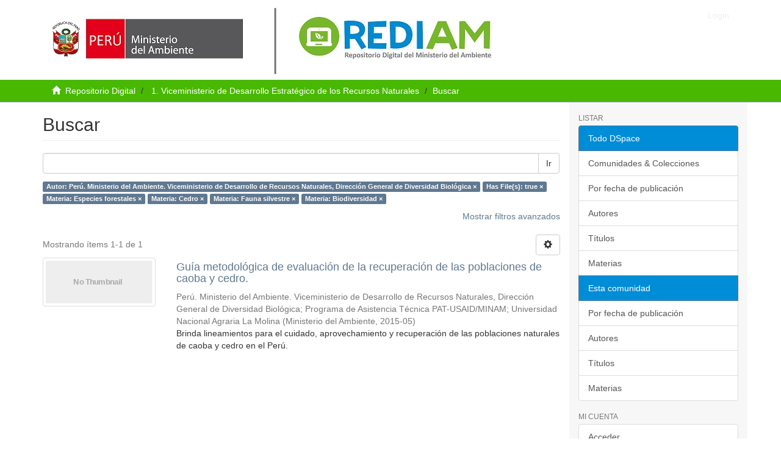

--- FILE ---
content_type: application/javascript
request_url: https://repositoriodigital.minam.gob.pe/_Incapsula_Resource?SWJIYLWA=719d34d31c8e3a6e6fffd425f7e032f3&ns=2&cb=1129496837
body_size: 18741
content:
var _0x5d12=['\x58\x79\x68\x49\x77\x34\x64\x65\x4f\x63\x4b\x62\x51\x77\x3d\x3d','\x48\x7a\x7a\x43\x6b\x67\x3d\x3d','\x42\x68\x56\x71\x64\x38\x4b\x38\x63\x4d\x4b\x39\x4d\x4d\x4b\x55\x41\x63\x4f\x71\x77\x70\x6c\x6b\x47\x46\x54\x43\x76\x63\x4b\x54\x65\x79\x59\x5a\x77\x71\x49\x3d','\x51\x6b\x7a\x44\x6e\x51\x3d\x3d','\x43\x4d\x4f\x4c\x77\x37\x45\x70\x50\x77\x3d\x3d','\x77\x72\x37\x43\x72\x63\x4b\x67\x77\x6f\x6c\x4e','\x77\x34\x72\x43\x70\x4d\x4f\x33','\x44\x68\x4d\x6d\x64\x38\x4b\x71\x5a\x63\x4b\x31\x4f\x38\x4f\x41\x41\x63\x4f\x32\x77\x35\x63\x3d','\x77\x37\x6f\x42\x77\x71\x38\x3d','\x77\x72\x44\x43\x74\x73\x4b\x74\x77\x71\x50\x44\x74\x38\x4b\x71\x64\x41\x3d\x3d','\x77\x6f\x33\x43\x71\x4d\x4b\x62\x77\x70\x34\x3d','\x59\x4d\x4b\x37\x66\x41\x3d\x3d','\x77\x70\x54\x44\x6a\x7a\x39\x57\x77\x36\x6e\x44\x76\x41\x3d\x3d','\x50\x6b\x34\x4a','\x4d\x58\x64\x2f','\x65\x43\x4e\x41\x50\x4d\x4f\x66\x77\x35\x2f\x44\x6f\x73\x4b\x6d\x41\x6e\x35\x30','\x63\x73\x4b\x4d\x77\x70\x66\x43\x75\x67\x46\x55\x46\x41\x3d\x3d','\x5a\x38\x4f\x48\x77\x34\x4e\x6b\x64\x38\x4f\x2f','\x65\x38\x4f\x4f\x77\x35\x68\x6b\x61\x73\x4f\x35\x77\x6f\x77\x65\x77\x35\x58\x43\x6d\x33\x4a\x39\x52\x54\x68\x64\x4a\x6e\x41\x2b\x65\x38\x4b\x53\x53\x33\x74\x72\x77\x35\x59\x61\x43\x63\x4f\x71\x64\x38\x4b\x50\x42\x73\x4b\x77\x77\x71\x76\x44\x76\x67\x68\x53\x77\x70\x34\x3d','\x77\x36\x37\x44\x69\x6e\x5a\x56\x49\x4d\x4f\x6b\x55\x51\x3d\x3d','\x77\x71\x48\x43\x75\x4d\x4b\x69\x77\x6f\x64\x4e\x77\x71\x51\x3d','\x77\x37\x76\x43\x6c\x52\x45\x3d','\x4e\x42\x62\x43\x74\x68\x72\x43\x68\x4d\x4b\x63','\x51\x32\x54\x44\x73\x77\x3d\x3d','\x58\x38\x4f\x54\x57\x4d\x4b\x44\x77\x34\x2f\x43\x73\x38\x4f\x44\x50\x57\x44\x44\x68\x57\x77\x34\x4f\x69\x6e\x43\x69\x73\x4f\x2b\x77\x70\x48\x44\x6e\x38\x4f\x72\x47\x73\x4b\x57','\x77\x71\x54\x43\x6e\x63\x4b\x61','\x77\x72\x48\x43\x67\x73\x4b\x36\x4a\x6b\x35\x57\x4f\x48\x6a\x44\x67\x79\x46\x4c\x77\x70\x50\x44\x68\x32\x48\x44\x70\x4d\x4f\x32\x66\x55\x44\x44\x6c\x7a\x58\x43\x6b\x73\x4b\x48\x4c\x73\x4b\x4e\x4c\x33\x55\x3d','\x77\x35\x54\x43\x6f\x7a\x59\x69\x63\x79\x34\x3d','\x58\x44\x4a\x78','\x58\x63\x4b\x36\x5a\x77\x3d\x3d','\x77\x36\x55\x4d\x77\x71\x6e\x44\x6e\x79\x5a\x6d\x42\x48\x6b\x59\x77\x71\x58\x43\x6b\x51\x3d\x3d','\x4a\x7a\x6c\x6d\x48\x31\x39\x48\x4c\x6b\x38\x3d','\x52\x69\x6b\x5a','\x65\x41\x49\x65\x77\x71\x72\x44\x6e\x38\x4b\x36\x5a\x4d\x4f\x48\x4a\x63\x4f\x41','\x52\x32\x72\x43\x72\x73\x4b\x57\x77\x35\x48\x44\x70\x58\x38\x45\x4f\x77\x3d\x3d','\x77\x34\x76\x44\x73\x73\x4f\x37\x77\x71\x59\x3d','\x4c\x63\x4b\x6c\x77\x36\x56\x34\x77\x35\x30\x71','\x55\x6b\x41\x65\x77\x34\x45\x3d','\x5a\x73\x4b\x66\x61\x51\x33\x43\x71\x68\x4d\x3d','\x62\x38\x4b\x56\x65\x41\x2f\x43\x73\x68\x6c\x6b','\x50\x73\x4b\x59\x56\x31\x31\x6f\x77\x35\x55\x3d','\x50\x51\x44\x43\x6a\x51\x3d\x3d','\x77\x71\x37\x44\x6f\x44\x30\x3d','\x77\x34\x6c\x46\x64\x67\x3d\x3d','\x65\x6b\x50\x44\x6f\x41\x3d\x3d','\x4d\x4d\x4f\x39\x77\x71\x2f\x43\x67\x38\x4b\x65\x44\x67\x54\x43\x68\x78\x64\x6d\x77\x37\x34\x2f\x77\x72\x62\x44\x6f\x51\x45\x4b','\x46\x42\x4e\x56\x5a\x73\x4b\x67\x65\x4d\x4b\x2b\x4d\x67\x3d\x3d','\x50\x4d\x4b\x34\x54\x77\x3d\x3d','\x77\x35\x4a\x42\x77\x6f\x30\x68','\x77\x35\x31\x50\x55\x77\x74\x56\x77\x35\x2f\x43\x6f\x77\x67\x4c','\x77\x36\x62\x43\x67\x42\x58\x44\x69\x6b\x72\x43\x6a\x41\x3d\x3d','\x77\x70\x50\x43\x76\x4d\x4b\x65\x77\x70\x39\x61\x47\x73\x4f\x6b\x77\x72\x34\x6d\x77\x37\x51\x4a\x77\x37\x4d\x56\x47\x4d\x4f\x51\x77\x6f\x38\x3d','\x77\x71\x2f\x43\x76\x63\x4b\x6e\x77\x71\x4c\x44\x6f\x4d\x4b\x58','\x48\x73\x4f\x48\x77\x70\x48\x43\x70\x78\x78\x39\x43\x46\x64\x58\x55\x31\x48\x43\x67\x67\x41\x72\x47\x4d\x4f\x32\x4d\x67\x3d\x3d','\x66\x63\x4b\x52\x5a\x78\x48\x43\x6f\x77\x3d\x3d','\x4c\x31\x48\x44\x76\x77\x34\x33\x77\x34\x4a\x77','\x44\x68\x31\x77\x65\x38\x4b\x31\x63\x4d\x4b\x6b\x4f\x73\x4f\x47\x52\x73\x4f\x70\x77\x35\x56\x6b\x45\x56\x6e\x43\x74\x73\x4b\x47\x50\x43\x51\x5a\x77\x71\x67\x4c\x41\x67\x33\x43\x6a\x51\x7a\x43\x68\x77\x3d\x3d','\x55\x45\x51\x42\x77\x34\x44\x44\x68\x41\x3d\x3d','\x56\x38\x4f\x53\x51\x41\x3d\x3d','\x65\x38\x4f\x4f\x77\x35\x68\x6b\x61\x73\x4f\x35\x77\x71\x41\x3d','\x4f\x6c\x64\x49\x77\x35\x34\x46\x62\x41\x3d\x3d','\x42\x48\x63\x30\x77\x34\x33\x43\x6a\x38\x4b\x7a\x77\x72\x2f\x44\x74\x43\x72\x43\x6f\x63\x4f\x4a\x77\x37\x58\x44\x6b\x6a\x44\x43\x73\x38\x4b\x45\x77\x72\x58\x43\x6e\x41\x3d\x3d','\x77\x34\x6e\x44\x74\x73\x4f\x6b\x77\x71\x63\x5a','\x4b\x42\x2f\x43\x75\x51\x6e\x43\x6c\x73\x4b\x62\x4c\x46\x63\x3d','\x50\x4d\x4b\x63\x54\x31\x4e\x37\x77\x35\x7a\x43\x70\x38\x4b\x43\x52\x4d\x4f\x48\x50\x63\x4b\x74\x77\x72\x68\x71\x77\x35\x44\x44\x6f\x47\x54\x43\x6b\x68\x67\x3d','\x77\x36\x6a\x44\x68\x32\x39\x48\x4c\x41\x3d\x3d','\x77\x6f\x2f\x44\x6a\x7a\x4e\x56\x77\x36\x2f\x44\x76\x63\x4f\x6a\x77\x70\x37\x44\x6a\x77\x3d\x3d','\x56\x6b\x6b\x4d\x77\x34\x48\x44\x68\x38\x4f\x5a\x47\x4d\x4f\x34','\x5a\x4d\x4f\x57\x47\x42\x48\x44\x6b\x6a\x39\x74\x56\x79\x48\x44\x72\x57\x72\x43\x68\x63\x4f\x4c\x53\x63\x4b\x2b\x77\x71\x59\x4b','\x77\x71\x31\x6f\x77\x35\x6b\x50\x77\x36\x2f\x44\x70\x73\x4f\x54\x77\x36\x66\x43\x68\x67\x66\x43\x69\x7a\x50\x43\x6b\x41\x3d\x3d','\x4e\x38\x4b\x46\x55\x45\x6c\x6f\x77\x34\x34\x3d','\x77\x70\x30\x57\x45\x38\x4b\x41\x4f\x4d\x4b\x71\x4c\x43\x72\x43\x75\x67\x3d\x3d','\x63\x55\x2f\x44\x6a\x43\x59\x49\x77\x71\x6f\x3d','\x77\x36\x58\x43\x75\x38\x4f\x76\x77\x6f\x54\x43\x67\x4d\x4f\x6e\x4d\x4d\x4f\x50','\x62\x54\x64\x63\x4b\x4d\x4f\x43\x77\x34\x49\x3d','\x77\x6f\x6b\x53\x48\x63\x4b\x48\x41\x63\x4b\x32\x47\x42\x62\x43\x67\x73\x4f\x67\x54\x51\x3d\x3d','\x4a\x44\x52\x68\x44\x31\x39\x64','\x45\x38\x4f\x4f\x77\x70\x58\x43\x6f\x52\x5a\x35','\x77\x36\x4c\x44\x6d\x32\x4e\x33\x4b\x38\x4f\x30','\x5a\x4d\x4b\x41\x62\x68\x62\x43\x70\x77\x3d\x3d','\x77\x35\x2f\x43\x73\x38\x4f\x75\x77\x70\x62\x43\x6d\x73\x4f\x67','\x77\x35\x66\x43\x74\x69\x6f\x3d','\x77\x35\x33\x43\x76\x6a\x45\x32\x63\x7a\x55\x3d','\x4c\x47\x46\x2b\x48\x46\x50\x43\x67\x67\x3d\x3d','\x77\x35\x31\x57\x77\x6f\x30\x38\x47\x32\x59\x3d','\x77\x71\x54\x43\x70\x38\x4f\x52\x77\x36\x55\x6f\x77\x70\x48\x44\x73\x78\x7a\x44\x75\x51\x3d\x3d','\x77\x37\x41\x59\x77\x72\x58\x44\x69\x7a\x74\x37','\x77\x36\x37\x44\x6b\x32\x56\x55\x49\x4d\x4f\x6b\x5a\x6b\x77\x6e\x77\x6f\x58\x43\x6e\x4d\x4b\x78','\x77\x35\x6c\x33\x77\x72\x5a\x31\x4f\x38\x4f\x48','\x42\x79\x7a\x43\x74\x68\x54\x43\x6c\x38\x4b\x63\x4b\x6c\x66\x43\x70\x32\x37\x44\x67\x41\x3d\x3d','\x50\x51\x76\x43\x73\x51\x37\x43\x68\x4d\x4b\x48','\x77\x37\x72\x44\x69\x57\x35\x7a\x50\x4d\x4f\x2b\x54\x55\x51\x77\x77\x70\x6a\x43\x6c\x73\x4b\x37\x4a\x67\x3d\x3d','\x77\x71\x6a\x43\x70\x63\x4b\x6c\x77\x70\x4e\x4e\x77\x72\x38\x3d','\x58\x53\x35\x4a\x77\x36\x4e\x46\x4c\x4d\x4b\x5a\x53\x79\x62\x43\x68\x44\x73\x64\x77\x37\x5a\x31\x55\x6e\x46\x53\x4b\x6b\x41\x56\x77\x34\x66\x43\x67\x57\x34\x3d','\x53\x47\x2f\x44\x6e\x54\x46\x32\x5a\x43\x50\x44\x67\x30\x54\x44\x70\x78\x48\x44\x74\x38\x4b\x64\x62\x6c\x56\x33\x77\x70\x54\x44\x6a\x38\x4b\x47\x59\x4d\x4f\x31\x4f\x67\x3d\x3d','\x46\x63\x4f\x65\x77\x6f\x37\x43\x76\x51\x39\x76','\x62\x38\x4f\x4e\x77\x34\x35\x32\x62\x73\x4f\x79\x77\x72\x30\x50\x77\x6f\x50\x43\x73\x42\x42\x6a\x54\x6a\x35\x63\x4c\x46\x59\x75\x50\x73\x4b\x4a\x5a\x79\x68\x6d\x77\x34\x73\x48\x57\x63\x4f\x2f\x43\x4d\x4b\x50\x48\x51\x3d\x3d','\x53\x32\x6a\x44\x6b\x6a\x41\x65\x77\x72\x31\x4d\x46\x6e\x76\x44\x71\x69\x62\x44\x6b\x43\x35\x66\x53\x38\x4f\x4c\x62\x46\x76\x44\x67\x73\x4b\x4a\x77\x71\x73\x3d','\x77\x36\x6a\x43\x68\x6b\x6f\x32\x59\x63\x4b\x38\x4b\x63\x4b\x34\x5a\x73\x4f\x38\x77\x35\x38\x61\x4a\x7a\x72\x44\x67\x7a\x52\x30\x77\x70\x34\x73\x77\x34\x66\x44\x67\x4d\x4f\x76\x4a\x38\x4b\x77\x53\x45\x41\x4b\x77\x35\x64\x7a\x54\x54\x48\x43\x75\x58\x50\x44\x75\x73\x4f\x62\x46\x38\x4f\x69','\x77\x6f\x6c\x7a\x77\x34\x51\x56\x77\x36\x33\x44\x73\x41\x3d\x3d','\x63\x6c\x46\x43\x77\x35\x6f\x75\x5a\x52\x4c\x43\x71\x4d\x4b\x41\x77\x70\x70\x76\x77\x35\x44\x43\x69\x63\x4f\x42\x66\x6a\x76\x44\x74\x79\x6f\x6c\x62\x38\x4b\x31\x41\x38\x4f\x71\x77\x36\x33\x44\x72\x4d\x4f\x56\x50\x4d\x4b\x4b','\x77\x71\x6e\x43\x71\x73\x4b\x6d\x77\x71\x58\x44\x71\x73\x4b\x57\x59\x56\x63\x34\x58\x6d\x44\x44\x73\x38\x4f\x4b\x77\x72\x5a\x78','\x42\x51\x52\x76\x59\x63\x4b\x6d\x59\x67\x3d\x3d','\x62\x63\x4b\x48\x77\x6f\x48\x43\x72\x42\x42\x30\x48\x41\x3d\x3d','\x4e\x63\x4b\x52\x56\x6c\x68\x39\x77\x35\x48\x44\x76\x63\x4b\x66\x55\x38\x4b\x59\x50\x38\x4b\x68\x77\x71\x68\x72','\x53\x79\x52\x56\x77\x35\x64\x5a\x4b\x73\x4b\x54','\x4f\x47\x78\x33\x48\x30\x44\x43\x68\x38\x4f\x2f\x52\x38\x4b\x41\x77\x71\x4c\x44\x6e\x63\x4f\x2b\x77\x34\x35\x65','\x4b\x41\x48\x43\x74\x78\x37\x43\x6c\x63\x4b\x48\x4c\x51\x3d\x3d','\x77\x36\x52\x4c\x52\x79\x4e\x42\x77\x34\x33\x43\x73\x67\x6f\x62\x5a\x77\x34\x3d','\x4d\x30\x70\x50\x77\x34\x6f\x46\x64\x77\x3d\x3d','\x4d\x79\x6c\x35\x43\x55\x4a\x63\x4a\x41\x6e\x43\x6a\x78\x6e\x43\x74\x32\x2f\x43\x67\x67\x3d\x3d','\x77\x70\x5a\x67\x77\x37\x34\x3d','\x77\x34\x63\x41\x77\x6f\x7a\x43\x75\x57\x76\x44\x69\x38\x4f\x30\x77\x37\x55\x78\x77\x72\x7a\x43\x6e\x38\x4b\x74\x77\x37\x2f\x43\x76\x38\x4f\x78\x77\x36\x2f\x43\x71\x73\x4f\x42','\x77\x34\x7a\x43\x71\x73\x4f\x72\x77\x70\x44\x43\x69\x77\x3d\x3d','\x77\x70\x6e\x44\x68\x51\x45\x3d','\x4c\x78\x72\x43\x74\x68\x6e\x43\x6e\x38\x4b\x44\x63\x45\x37\x43\x71\x55\x2f\x44\x6b\x63\x4f\x6a\x65\x73\x4f\x32\x53\x4d\x4b\x49\x55\x67\x3d\x3d','\x57\x63\x4f\x65\x51\x63\x4b\x52\x77\x34\x4d\x3d','\x77\x37\x66\x43\x6c\x79\x2f\x44\x6a\x55\x7a\x43\x6c\x6c\x50\x43\x68\x51\x3d\x3d','\x77\x36\x33\x43\x6d\x51\x72\x44\x6b\x46\x6e\x43\x6e\x6b\x6e\x43\x6a\x63\x4b\x4b\x4e\x38\x4f\x43\x77\x6f\x7a\x43\x6f\x63\x4f\x37\x53\x67\x35\x5a\x77\x71\x45\x3d','\x62\x73\x4f\x61\x77\x34\x52\x77\x64\x38\x4f\x6b','\x50\x48\x42\x74\x50\x6b\x33\x43\x69\x73\x4b\x69\x52\x41\x3d\x3d','\x65\x56\x33\x44\x6a\x6a\x52\x30\x61\x7a\x37\x44\x6d\x56\x76\x43\x6c\x6a\x66\x44\x67\x4d\x4b\x37\x51\x58\x49\x3d','\x51\x31\x30\x45\x77\x34\x62\x44\x6c\x63\x4f\x46','\x77\x72\x62\x43\x71\x38\x4b\x71\x77\x72\x62\x44\x75\x67\x3d\x3d','\x77\x71\x50\x43\x76\x4d\x4b\x36\x77\x6f\x6c\x65\x77\x71\x30\x59\x77\x70\x48\x43\x67\x48\x4a\x72\x57\x38\x4f\x42\x53\x79\x72\x43\x68\x6c\x6e\x44\x67\x38\x4f\x64\x77\x35\x51\x3d','\x55\x48\x44\x44\x75\x63\x4f\x6c\x66\x4d\x4b\x54','\x77\x35\x72\x43\x6e\x4d\x4b\x34\x46\x79\x50\x44\x74\x38\x4b\x58\x49\x79\x74\x71','\x77\x35\x4a\x75\x77\x71\x6c\x76\x4b\x4d\x4f\x56\x77\x70\x48\x43\x73\x38\x4f\x71\x64\x4d\x4b\x4e\x77\x72\x6f\x4c\x77\x35\x7a\x43\x76\x6d\x78\x30\x77\x6f\x73\x67\x77\x37\x74\x63\x77\x34\x45\x36','\x77\x72\x6e\x43\x71\x58\x62\x43\x75\x4d\x4f\x47','\x52\x6c\x62\x44\x6f\x51\x3d\x3d','\x5a\x38\x4b\x52\x5a\x51\x50\x43\x73\x78\x64\x7a\x42\x77\x3d\x3d','\x77\x34\x50\x43\x69\x30\x4d\x6d\x62\x38\x4b\x74\x61\x63\x4b\x6e\x4c\x63\x4b\x68\x77\x34\x39\x57\x4d\x77\x7a\x44\x6a\x43\x4e\x2f\x77\x6f\x4e\x6a\x77\x6f\x58\x44\x6a\x63\x4f\x35\x50\x4d\x4b\x6a\x55\x31\x67\x3d','\x77\x35\x59\x4e\x77\x6f\x2f\x43\x72\x6d\x38\x3d','\x77\x6f\x51\x47\x48\x4d\x4b\x4a\x4e\x4d\x4b\x73\x4f\x41\x3d\x3d','\x59\x4d\x4f\x48\x77\x35\x52\x77','\x77\x70\x62\x44\x6e\x7a\x78\x54\x77\x37\x6a\x44\x70\x73\x4f\x55','\x77\x72\x6a\x43\x6f\x58\x54\x43\x71\x63\x4f\x4d\x66\x31\x55\x59\x44\x30\x42\x36\x58\x38\x4b\x72\x77\x70\x76\x44\x70\x73\x4f\x76\x52\x45\x62\x43\x72\x52\x67\x3d','\x77\x36\x77\x33\x57\x73\x4f\x49\x65\x77\x3d\x3d','\x4b\x63\x4f\x48\x77\x70\x45\x3d','\x77\x35\x62\x43\x68\x73\x4b\x69\x48\x44\x54\x44\x67\x38\x4b\x4b\x4c\x6a\x42\x73','\x59\x31\x37\x44\x69\x7a\x45\x54\x77\x71\x34\x51\x45\x48\x6a\x44\x75\x7a\x48\x44\x76\x52\x56\x5a\x55\x4d\x4f\x46\x64\x46\x76\x43\x6f\x4d\x4f\x53\x77\x37\x55\x3d','\x77\x36\x4d\x42\x77\x72\x44\x44\x6a\x53\x6f\x3d','\x42\x6d\x46\x75','\x77\x6f\x4e\x2b\x77\x35\x6b\x44\x77\x36\x76\x44\x69\x38\x4f\x75\x77\x34\x48\x43\x67\x77\x58\x43\x6d\x67\x3d\x3d','\x4f\x55\x6a\x44\x6f\x53\x51\x35\x77\x35\x67\x37\x62\x52\x33\x44\x69\x31\x68\x72\x77\x72\x62\x44\x74\x31\x4d\x50\x77\x6f\x68\x72\x56\x52\x58\x44\x6d\x4d\x4b\x6f\x77\x34\x54\x43\x73\x55\x37\x43\x6d\x6e\x72\x43\x69\x77\x3d\x3d','\x77\x34\x55\x55\x77\x6f\x72\x43\x71\x48\x37\x44\x6c\x41\x3d\x3d','\x49\x73\x4f\x4e\x77\x35\x74\x4d\x77\x72\x45\x47\x55\x73\x4f\x51\x77\x71\x62\x44\x70\x57\x49\x74\x66\x63\x4b\x53\x77\x34\x62\x43\x6c\x73\x4b\x50\x46\x73\x4f\x33\x48\x6b\x6b\x3d','\x77\x34\x2f\x43\x72\x7a\x59\x68\x61\x44\x48\x44\x74\x43\x59\x4e\x77\x6f\x63\x37\x66\x79\x6c\x2b\x77\x70\x48\x43\x74\x42\x34\x48\x59\x53\x64\x64\x45\x73\x4b\x32\x5a\x51\x50\x44\x67\x73\x4b\x35\x77\x34\x4c\x43\x6d\x41\x3d\x3d','\x54\x79\x42\x49\x77\x35\x64\x56','\x77\x35\x6e\x43\x70\x4d\x4f\x70\x77\x70\x62\x43\x6d\x73\x4f\x68\x4b\x73\x4f\x42\x56\x42\x63\x5a','\x65\x63\x4f\x78\x77\x70\x33\x43\x6d\x63\x4b\x43\x43\x42\x37\x44\x67\x41\x3d\x3d','\x77\x35\x76\x43\x69\x63\x4b\x49\x54\x32\x73\x6e\x77\x6f\x48\x44\x75\x38\x4f\x6a\x5a\x38\x4f\x56\x77\x36\x41\x4b\x50\x73\x4f\x34\x77\x36\x4c\x43\x6d\x42\x51\x74\x77\x70\x72\x44\x71\x38\x4b\x36\x77\x71\x6c\x4a\x77\x71\x46\x77\x4b\x63\x4f\x4d\x42\x63\x4b\x2b\x44\x68\x6c\x4b\x77\x37\x38\x68\x77\x36\x2f\x43\x6a\x63\x4b\x43\x77\x34\x42\x4b\x77\x70\x7a\x43\x73\x77\x6a\x43\x67\x6c\x2f\x44\x6b\x63\x4b\x69\x77\x72\x50\x43\x67\x54\x50\x43\x6f\x63\x4b\x7a\x77\x34\x7a\x44\x76\x7a\x64\x79\x77\x71\x6e\x44\x6e\x43\x7a\x44\x73\x63\x4f\x77\x4e\x63\x4b\x75\x77\x6f\x41\x39\x64\x44\x7a\x43\x73\x7a\x50\x44\x6e\x63\x4f\x36\x66\x38\x4f\x49\x77\x36\x46\x49\x46\x6d\x72\x43\x74\x67\x39\x7a\x77\x72\x5a\x53\x77\x34\x33\x44\x68\x51\x3d\x3d','\x5a\x4d\x4b\x70\x55\x51\x3d\x3d','\x77\x36\x37\x44\x6c\x47\x6c\x32\x4b\x4d\x4f\x6c\x77\x70\x74\x68\x57\x51\x3d\x3d','\x77\x37\x72\x43\x6a\x46\x73\x77\x5a\x63\x4b\x32\x4b\x63\x4b\x2f','\x51\x32\x33\x44\x6f\x73\x4f\x6c\x59\x63\x4b\x50\x4a\x53\x6f\x3d','\x77\x35\x31\x42\x51\x51\x63\x3d','\x63\x4d\x4f\x56\x44\x67\x50\x44\x6c\x6a\x52\x63\x52\x6e\x66\x44\x76\x57\x44\x43\x69\x4d\x4f\x4b\x54\x63\x4b\x30\x77\x71\x59\x4e\x44\x6b\x5a\x6c\x63\x51\x3d\x3d','\x77\x70\x6e\x43\x73\x73\x4b\x4c\x77\x6f\x4e\x51\x48\x73\x4f\x2b\x77\x71\x55\x5a\x77\x72\x55\x62\x77\x37\x4d\x3d','\x77\x71\x44\x43\x70\x73\x4f\x56\x77\x37\x70\x70\x77\x6f\x6a\x44\x74\x54\x72\x44\x6f\x46\x7a\x44\x67\x73\x4b\x38\x77\x6f\x4c\x44\x76\x73\x4f\x42\x77\x36\x73\x33\x51\x38\x4b\x71\x77\x72\x50\x43\x6f\x7a\x49\x3d','\x48\x4d\x4f\x44\x77\x6f\x6e\x43\x71\x51\x39\x30','\x44\x68\x31\x77\x65\x38\x4b\x31\x63\x4d\x4b\x6b\x4f\x73\x4f\x47\x52\x73\x4f\x36\x77\x35\x5a\x2f\x47\x46\x58\x43\x75\x38\x4b\x42\x65\x79\x63\x53\x77\x36\x67\x65\x41\x68\x45\x3d','\x65\x38\x4f\x2f\x77\x71\x4c\x43\x6d\x4d\x4b\x56','\x43\x58\x6b\x73\x77\x34\x72\x43\x6a\x63\x4b\x78\x77\x72\x2f\x44\x73\x6a\x66\x44\x6f\x51\x3d\x3d','\x77\x34\x70\x61\x77\x70\x41\x3d','\x77\x37\x2f\x44\x6e\x33\x74\x36\x4c\x63\x4f\x70\x77\x71\x46\x39\x54\x63\x4b\x74','\x77\x70\x37\x44\x6e\x7a\x39\x53\x77\x36\x6e\x44\x76\x63\x4f\x36\x77\x70\x55\x3d','\x4d\x69\x39\x36\x47\x55\x35\x41\x62\x31\x62\x44\x67\x52\x76\x43\x73\x43\x41\x3d','\x59\x56\x33\x44\x6c\x43\x68\x32','\x77\x6f\x2f\x44\x67\x7a\x56\x46\x77\x37\x55\x3d','\x77\x34\x74\x4e\x77\x70\x59\x71\x43\x6e\x76\x44\x68\x56\x76\x44\x6f\x30\x58\x44\x6a\x63\x4f\x47\x58\x41\x3d\x3d','\x77\x70\x77\x53\x48\x63\x4b\x65\x4e\x41\x3d\x3d','\x77\x70\x58\x43\x75\x4d\x4b\x42\x77\x70\x46\x56\x44\x77\x3d\x3d','\x77\x71\x44\x43\x76\x38\x4f\x56\x77\x36\x59\x75','\x44\x32\x34\x72\x77\x35\x66\x43\x6e\x4d\x4b\x68','\x4a\x43\x4e\x70\x44\x45\x4a\x78\x46\x30\x54\x44\x6d\x68\x62\x43\x6f\x6a\x48\x44\x76\x38\x4b\x4c\x77\x37\x58\x43\x6b\x77\x3d\x3d','\x77\x6f\x38\x4c\x47\x4d\x4b\x59\x4a\x63\x4b\x74','\x55\x47\x66\x44\x73\x63\x4f\x6d\x59\x63\x4b\x2f\x4c\x69\x46\x2f\x63\x38\x4b\x75\x51\x73\x4f\x35\x44\x38\x4b\x6f','\x77\x35\x7a\x43\x69\x38\x4b\x2f\x43\x6a\x4c\x44\x70\x77\x3d\x3d','\x4f\x6d\x39\x50\x47\x45\x50\x43\x71\x63\x4b\x6a\x57\x4d\x4b\x46\x77\x72\x37\x44\x6d\x38\x4f\x70\x77\x37\x6c\x45\x64\x56\x6c\x56\x55\x4d\x4f\x4d\x57\x73\x4b\x67\x54\x77\x3d\x3d','\x77\x72\x7a\x43\x6f\x4d\x4b\x67\x77\x72\x58\x44\x75\x38\x4b\x57','\x77\x35\x63\x46\x77\x6f\x33\x43\x76\x32\x58\x44\x6b\x4d\x4b\x4f\x77\x35\x55\x52\x77\x6f\x76\x44\x70\x73\x4f\x56\x77\x35\x62\x43\x6a\x4d\x4f\x64\x77\x34\x48\x43\x69\x73\x4f\x2b\x41\x77\x3d\x3d','\x77\x71\x49\x36\x4e\x63\x4b\x76\x46\x4d\x4b\x51\x4a\x6a\x76\x43\x75\x73\x4f\x4f\x63\x38\x4b\x6c','\x77\x35\x48\x44\x74\x73\x4f\x2b\x77\x72\x73\x62\x77\x35\x58\x44\x6b\x33\x4c\x43\x73\x52\x6c\x41\x77\x6f\x72\x44\x67\x73\x4b\x46\x51\x4d\x4f\x47\x77\x72\x44\x44\x6b\x53\x55\x55\x44\x63\x4f\x51\x42\x48\x38\x48\x77\x72\x6e\x44\x6f\x45\x72\x44\x6d\x67\x3d\x3d','\x77\x6f\x76\x43\x76\x4d\x4b\x45\x77\x6f\x4e\x59','\x56\x38\x4f\x33\x50\x51\x3d\x3d','\x77\x71\x4c\x43\x6f\x58\x66\x43\x71\x4d\x4f\x33\x63\x51\x73\x53\x43\x51\x3d\x3d','\x77\x6f\x51\x53\x42\x38\x4b\x43\x4e\x73\x4b\x2f\x44\x52\x66\x43\x68\x4d\x4b\x68\x55\x4d\x4b\x61\x77\x35\x6e\x44\x6b\x56\x68\x6f\x63\x4d\x4b\x63\x77\x37\x6f\x4f\x77\x34\x77\x4c\x50\x67\x59\x2f\x77\x70\x58\x44\x6a\x41\x3d\x3d','\x59\x6c\x62\x44\x69\x53\x41\x5a','\x77\x72\x49\x47\x46\x51\x3d\x3d','\x5a\x4d\x4f\x57\x47\x42\x48\x44\x6b\x6a\x39\x42','\x59\x46\x58\x44\x6c\x6a\x6c\x38\x66\x57\x54\x44\x6b\x55\x58\x44\x6c\x7a\x72\x44\x6b\x73\x4b\x30\x5a\x57\x39\x37\x77\x6f\x51\x3d','\x62\x73\x4b\x49\x59\x68\x66\x43\x73\x67\x55\x3d','\x55\x6d\x54\x44\x76\x38\x4f\x30\x61\x63\x4b\x4d\x48\x7a\x46\x69\x53\x51\x3d\x3d','\x5a\x63\x4f\x44\x77\x35\x74\x71\x5a\x4d\x4f\x32\x77\x71\x63\x55\x77\x35\x2f\x44\x67\x54\x70\x6e\x54\x69\x35\x35\x4f\x56\x6f\x32\x4c\x38\x4b\x2f\x57\x53\x39\x6b\x77\x70\x63\x4d\x57\x38\x4f\x71\x4f\x63\x4b\x4e\x41\x4d\x4b\x46\x77\x37\x6a\x44\x6c\x30\x39\x66\x77\x6f\x49\x43\x77\x36\x4d\x48','\x4f\x45\x44\x44\x6f\x7a\x55\x7a','\x77\x71\x7a\x43\x71\x38\x4b\x73\x77\x72\x54\x44\x6a\x73\x4b\x43\x64\x78\x63\x36\x66\x33\x50\x44\x74\x4d\x4f\x43','\x56\x33\x72\x44\x73\x63\x4f\x34\x62\x4d\x4b\x54','\x77\x35\x35\x39\x77\x72\x35\x6f\x4b\x77\x3d\x3d','\x77\x37\x44\x44\x68\x33\x56\x62\x4c\x73\x4f\x72\x56\x6b\x59\x6a\x77\x34\x4c\x43\x69\x73\x4b\x6e\x4c\x51\x54\x44\x6f\x45\x46\x57\x77\x37\x41\x65\x58\x4d\x4f\x6b\x49\x4d\x4b\x78\x77\x70\x2f\x43\x67\x38\x4f\x30\x77\x34\x6a\x43\x69\x41\x67\x52\x77\x70\x4e\x36\x77\x34\x44\x43\x72\x57\x72\x44\x6f\x30\x7a\x44\x76\x30\x67\x3d','\x77\x37\x58\x43\x6d\x52\x44\x44\x6a\x46\x73\x3d','\x77\x34\x5a\x64\x51\x42\x42\x7a\x77\x35\x6e\x43\x73\x67\x6b\x4e\x54\x78\x5a\x49\x57\x41\x3d\x3d','\x77\x6f\x35\x35\x77\x34\x77\x49\x77\x37\x33\x44\x73\x41\x3d\x3d','\x77\x6f\x67\x42\x45\x4d\x4b\x46\x4e\x51\x3d\x3d','\x4c\x79\x31\x2b\x46\x55\x78\x50\x4e\x55\x37\x44\x6d\x6c\x48\x43\x73\x54\x76\x44\x6a\x73\x4b\x52\x77\x35\x33\x43\x68\x32\x77\x72\x4d\x38\x4b\x53\x61\x53\x74\x34\x77\x35\x68\x54\x77\x72\x4a\x41\x77\x34\x67\x43\x44\x41\x6a\x43\x6f\x41\x6e\x43\x70\x4d\x4b\x78\x77\x36\x31\x63\x77\x37\x44\x44\x67\x41\x3d\x3d','\x59\x55\x54\x44\x67\x43\x63\x39\x77\x72\x35\x62\x45\x58\x6e\x44\x69\x7a\x58\x44\x75\x7a\x77\x3d','\x77\x71\x66\x43\x6f\x73\x4f\x56\x77\x37\x67\x6a\x77\x6f\x38\x3d','\x61\x6a\x31\x55\x4e\x63\x4f\x53','\x77\x34\x34\x4e\x77\x70\x58\x43\x73\x6d\x33\x44\x68\x73\x4f\x55\x77\x37\x49\x71\x77\x36\x48\x44\x6b\x73\x4f\x38\x77\x36\x33\x43\x74\x4d\x4f\x33\x77\x36\x50\x43\x75\x4d\x4f\x32\x64\x30\x50\x43\x75\x73\x4f\x48\x55\x73\x4f\x5a\x64\x6d\x44\x43\x6e\x6d\x35\x78\x4c\x44\x5a\x52\x57\x6a\x4c\x44\x69\x51\x7a\x44\x75\x4d\x4b\x61\x5a\x4d\x4b\x71\x77\x72\x6c\x7a\x77\x71\x37\x44\x6b\x47\x34\x50','\x42\x63\x4f\x45\x77\x34\x78\x73\x77\x70\x51\x36\x52\x41\x3d\x3d','\x77\x37\x58\x43\x72\x7a\x73\x33\x61\x44\x58\x43\x74\x53\x4d\x57\x77\x34\x6b\x4e\x62\x7a\x78\x75\x77\x35\x4c\x43\x6b\x44\x55\x7a\x62\x77\x4e\x65\x4e\x4d\x4b\x6c\x66\x67\x51\x3d','\x48\x73\x4f\x48\x77\x70\x48\x43\x70\x78\x78\x39\x43\x46\x64\x58\x55\x31\x4c\x43\x67\x42\x45\x54\x48\x41\x3d\x3d','\x77\x36\x6e\x43\x6b\x55\x41\x77\x65\x4d\x4b\x71','\x46\x38\x4f\x61\x77\x35\x68\x39\x77\x70\x67\x3d','\x4d\x57\x46\x75\x46\x45\x62\x43\x69\x73\x4b\x6c\x57\x4d\x4b\x41\x77\x36\x50\x44\x69\x38\x4f\x6f\x77\x35\x68\x66\x52\x30\x35\x52\x53\x73\x4f\x62\x64\x73\x4b\x6b\x53\x55\x46\x51\x62\x48\x7a\x44\x75\x51\x48\x44\x76\x56\x38\x3d','\x59\x6b\x2f\x44\x6e\x53\x39\x53\x62\x53\x2f\x44\x6d\x46\x33\x44\x76\x44\x6e\x44\x68\x38\x4b\x35','\x4f\x31\x31\x45\x77\x35\x41\x64\x59\x51\x3d\x3d','\x47\x38\x4f\x4a\x77\x34\x39\x69\x77\x70\x6f\x31\x51\x38\x4f\x52\x77\x72\x44\x43\x72\x6d\x55\x33\x64\x73\x4b\x48\x77\x34\x54\x43\x6e\x73\x4b\x45\x44\x4d\x4f\x6d\x49\x6c\x78\x43\x53\x73\x4f\x32\x77\x37\x2f\x43\x74\x54\x59\x76\x77\x6f\x37\x43\x6d\x47\x39\x5a','\x4c\x68\x4c\x43\x74\x41\x6a\x43\x6c\x51\x3d\x3d','\x77\x37\x62\x43\x69\x78\x6e\x44\x69\x33\x2f\x43\x6d\x46\x6a\x43\x6a\x4d\x4b\x4d\x58\x63\x4f\x41\x77\x6f\x6a\x43\x74\x51\x3d\x3d','\x51\x6e\x58\x43\x71\x73\x4b\x51\x77\x37\x62\x44\x72\x57\x67\x48','\x77\x71\x63\x63\x77\x36\x33\x43\x69\x6a\x4d\x35\x61\x47\x42\x51\x77\x71\x33\x43\x6d\x38\x4b\x39\x46\x63\x4b\x61\x77\x34\x37\x44\x6a\x77\x4a\x73\x77\x71\x58\x43\x76\x32\x64\x67\x57\x42\x4c\x44\x6c\x58\x42\x4f\x77\x6f\x2f\x44\x6a\x73\x4b\x2b\x77\x72\x6b\x3d','\x77\x36\x78\x76\x55\x38\x4f\x59\x66\x63\x4b\x50\x43\x69\x64\x69\x77\x37\x51\x68\x77\x70\x4c\x44\x72\x63\x4b\x75\x62\x63\x4f\x71\x77\x34\x44\x44\x6b\x78\x35\x66\x77\x34\x78\x68\x77\x35\x62\x44\x74\x41\x70\x62\x4e\x4d\x4f\x73\x55\x48\x37\x43\x76\x52\x72\x44\x74\x67\x74\x53\x77\x71\x56\x43\x77\x34\x64\x59\x77\x71\x4c\x43\x6a\x48\x73\x4d\x77\x34\x4d\x46\x77\x34\x56\x41\x77\x70\x4c\x43\x6e\x43\x50\x44\x69\x73\x4b\x4a\x77\x6f\x42\x7a\x77\x37\x76\x44\x6d\x55\x4e\x6d\x55\x4d\x4b\x5a\x46\x73\x4b\x61\x59\x41\x50\x43\x71\x67\x3d\x3d','\x65\x38\x4f\x58\x77\x35\x35\x72','\x66\x63\x4f\x44\x77\x34\x46\x32\x5a\x67\x3d\x3d','\x4c\x68\x56\x53','\x77\x37\x4c\x44\x69\x57\x51\x3d','\x77\x35\x66\x43\x6e\x77\x49\x3d','\x77\x36\x2f\x44\x67\x57\x55\x3d','\x77\x34\x6e\x43\x76\x73\x4f\x6c\x77\x70\x62\x43\x6d\x73\x4f\x68','\x77\x70\x2f\x43\x69\x4d\x4b\x34\x77\x72\x42\x6a\x77\x6f\x51\x6b\x77\x70\x76\x43\x67\x7a\x6b\x6a\x47\x38\x4f\x5a\x63\x67\x33\x43\x6e\x32\x6e\x44\x76\x38\x4f\x49\x77\x36\x49\x57\x66\x47\x48\x43\x76\x69\x7a\x44\x72\x53\x58\x43\x68\x63\x4f\x76\x57\x31\x46\x4e\x77\x70\x74\x78\x66\x6e\x51\x3d','\x77\x37\x35\x44\x77\x71\x6b\x3d','\x4a\x55\x64\x45\x77\x34\x6f\x46\x64\x67\x3d\x3d','\x77\x6f\x39\x35\x77\x34\x67\x48\x77\x36\x33\x44\x70\x73\x4f\x4f\x77\x34\x54\x43\x67\x51\x44\x43\x69\x7a\x37\x43\x6b\x41\x3d\x3d','\x77\x35\x56\x69\x77\x72\x67\x3d','\x4b\x77\x48\x43\x75\x77\x3d\x3d','\x52\x38\x4f\x4c\x77\x6f\x4d\x3d','\x77\x6f\x38\x7a\x77\x71\x72\x43\x74\x57\x6e\x44\x68\x73\x4f\x51\x77\x36\x34\x74\x77\x71\x50\x44\x67\x38\x4f\x50\x77\x34\x72\x43\x74\x73\x4f\x74\x77\x36\x4c\x43\x76\x73\x4f\x66\x4d\x32\x76\x44\x72\x4d\x4f\x33\x64\x38\x4f\x39\x53\x46\x76\x43\x76\x6b\x6b\x44\x56\x47\x4d\x51\x57\x69\x38\x3d','\x56\x73\x4b\x44\x77\x6f\x66\x43\x74\x77\x3d\x3d','\x61\x63\x4b\x44\x77\x70\x33\x43\x75\x78\x5a\x32','\x65\x38\x4b\x46\x65\x41\x77\x3d','\x77\x6f\x66\x43\x6b\x73\x4f\x6a','\x77\x70\x37\x43\x72\x73\x4b\x6e','\x77\x70\x31\x61\x53\x6a\x46\x47\x77\x34\x7a\x43\x76\x67\x6b\x65\x49\x31\x34\x3d','\x51\x32\x6e\x44\x76\x4d\x4f\x6a\x62\x51\x3d\x3d','\x77\x37\x6a\x43\x68\x6e\x6f\x33\x66\x73\x4b\x77\x4b\x63\x4b\x72','\x48\x38\x4f\x2f\x77\x72\x30\x3d','\x65\x33\x6e\x44\x6b\x77\x3d\x3d','\x52\x73\x4b\x70\x5a\x67\x3d\x3d','\x77\x34\x49\x59\x77\x6f\x7a\x43\x75\x67\x3d\x3d','\x66\x68\x4d\x48\x77\x71\x49\x3d','\x63\x51\x78\x55','\x4d\x63\x4b\x50\x58\x46\x74\x6f\x77\x35\x6a\x43\x6c\x73\x4b\x42\x55\x38\x4b\x45\x4c\x38\x4b\x6d\x77\x71\x34\x3d','\x59\x73\x4f\x50\x77\x34\x6f\x3d','\x77\x6f\x76\x44\x6d\x44\x49\x3d','\x41\x77\x39\x4a','\x49\x73\x4f\x42\x77\x6f\x66\x43\x67\x38\x4b\x54\x41\x41\x44\x44\x6c\x41\x64\x38\x77\x37\x34\x4d\x77\x70\x48\x44\x70\x51\x59\x41\x77\x71\x31\x78\x42\x73\x4f\x79\x77\x72\x50\x44\x73\x6e\x6e\x43\x6a\x73\x4b\x66\x4c\x55\x4c\x44\x6f\x58\x5a\x45\x77\x34\x6e\x43\x70\x73\x4b\x39\x42\x51\x3d\x3d','\x46\x38\x4f\x63\x77\x35\x5a\x71','\x5a\x53\x70\x47\x4b\x4d\x4f\x58\x77\x35\x62\x44\x6d\x41\x3d\x3d','\x64\x38\x4b\x4e\x77\x70\x51\x3d','\x57\x4d\x4f\x57\x51\x38\x4b\x41\x77\x34\x6e\x43\x71\x67\x3d\x3d','\x77\x71\x76\x43\x70\x33\x6e\x43\x75\x4d\x4f\x4f\x62\x52\x55\x44','\x77\x6f\x54\x43\x73\x63\x4b\x71','\x52\x55\x6f\x44\x77\x34\x62\x44\x6a\x73\x4f\x61\x44\x77\x3d\x3d','\x65\x4d\x4f\x77\x77\x71\x72\x43\x69\x4d\x4b\x57\x43\x42\x37\x44\x67\x68\x59\x3d','\x4d\x63\x4b\x53\x56\x30\x6c\x7a\x77\x35\x48\x43\x74\x67\x3d\x3d','\x48\x4d\x4f\x4a\x77\x6f\x41\x3d','\x53\x45\x51\x62\x77\x35\x7a\x44\x68\x73\x4f\x58\x48\x73\x4f\x36\x77\x34\x45\x3d','\x50\x52\x33\x43\x75\x78\x4c\x43\x6c\x4d\x4b\x52\x43\x32\x6a\x43\x6a\x31\x2f\x44\x69\x73\x4f\x38\x59\x38\x4f\x33\x51\x63\x4f\x46\x46\x63\x4b\x68','\x4e\x4d\x4f\x48\x77\x70\x50\x43\x71\x77\x3d\x3d','\x63\x46\x6e\x44\x6a\x41\x6c\x36\x5a\x79\x38\x3d','\x62\x38\x4b\x34\x77\x72\x64\x6f\x77\x6f\x6b\x69\x77\x71\x64\x43\x65\x38\x4f\x76\x77\x6f\x48\x43\x70\x41\x51\x76\x64\x77\x3d\x3d','\x77\x34\x39\x2f\x77\x72\x4e\x76\x4f\x77\x3d\x3d','\x4a\x79\x4a\x37','\x4b\x42\x74\x62\x77\x72\x2f\x43\x69\x38\x4b\x6a\x41\x4d\x4f\x43\x59\x4d\x4f\x5a\x77\x34\x48\x44\x73\x31\x54\x44\x74\x73\x4f\x72\x77\x37\x35\x69','\x77\x36\x72\x43\x6c\x73\x4b\x4c\x53\x6e\x6f\x3d','\x65\x4d\x4f\x6d\x58\x67\x3d\x3d','\x77\x35\x42\x47\x52\x42\x42\x7a\x77\x34\x6f\x3d','\x77\x36\x7a\x43\x67\x63\x4b\x5a','\x61\x79\x64\x55\x4b\x63\x4f\x33\x77\x34\x55\x3d','\x77\x36\x72\x43\x6a\x6c\x38\x3d','\x45\x6a\x68\x4a','\x65\x4d\x4f\x69\x50\x41\x3d\x3d','\x57\x43\x78\x30','\x4a\x63\x4f\x6a\x77\x70\x30\x3d','\x77\x71\x62\x43\x75\x4d\x4f\x56\x77\x36\x51\x47\x77\x6f\x67\x3d','\x77\x35\x48\x44\x68\x73\x4f\x62','\x77\x70\x6a\x43\x6d\x4d\x4b\x32','\x41\x78\x52\x6e\x59\x4d\x4b\x54\x5a\x51\x3d\x3d','\x4e\x6b\x50\x44\x6d\x77\x3d\x3d','\x64\x31\x2f\x44\x68\x43\x63\x39\x77\x71\x30\x3d','\x77\x35\x58\x43\x70\x63\x4b\x64','\x4c\x31\x35\x68','\x77\x36\x39\x42\x77\x6f\x67\x3d','\x54\x30\x76\x44\x74\x77\x3d\x3d','\x77\x35\x6e\x43\x6c\x44\x77\x3d','\x77\x6f\x6b\x62\x45\x4d\x4b\x5a\x45\x4d\x4b\x71','\x4f\x78\x76\x43\x75\x51\x2f\x43\x73\x63\x4b\x41','\x61\x33\x66\x43\x6f\x77\x3d\x3d','\x77\x36\x4c\x43\x76\x4d\x4f\x49','\x45\x38\x4f\x4f\x77\x6f\x62\x43\x76\x44\x68\x7a\x47\x46\x31\x6b\x43\x51\x3d\x3d','\x55\x58\x48\x43\x71\x73\x4b\x57\x77\x35\x50\x44\x72\x58\x34\x50\x44\x6b\x6f\x3d','\x77\x35\x2f\x44\x69\x6b\x41\x3d','\x50\x47\x68\x35\x44\x32\x44\x43\x6e\x77\x3d\x3d','\x57\x33\x2f\x44\x67\x67\x3d\x3d','\x53\x4d\x4b\x54\x77\x72\x38\x3d','\x77\x6f\x76\x43\x75\x46\x63\x3d','\x77\x37\x6e\x43\x68\x42\x73\x42\x51\x67\x44\x43\x6e\x51\x30\x72\x77\x71\x4d\x44\x52\x78\x5a\x46\x77\x72\x33\x43\x6b\x43\x41\x6e\x48\x41\x64\x6e\x46\x38\x4b\x56\x54\x7a\x50\x44\x74\x73\x4b\x2f\x77\x6f\x6a\x44\x6b\x6b\x51\x6a\x77\x36\x78\x42\x4b\x73\x4b\x48\x77\x71\x70\x7a\x77\x70\x42\x49\x77\x71\x31\x4d\x77\x34\x6e\x43\x76\x58\x76\x43\x76\x73\x4b\x74\x77\x37\x37\x43\x70\x63\x4b\x53\x65\x51\x52\x77\x77\x36\x51\x45\x77\x72\x54\x44\x68\x38\x4b\x34\x77\x72\x64\x62\x55\x73\x4b\x77\x4d\x73\x4f\x58\x55\x51\x3d\x3d','\x77\x37\x66\x44\x6e\x32\x4e\x30\x4f\x73\x4f\x6b','\x77\x34\x37\x43\x6a\x63\x4b\x6d','\x77\x35\x73\x6b\x52\x4d\x4f\x63\x5a\x77\x3d\x3d','\x48\x45\x54\x44\x71\x41\x55\x75\x77\x35\x38\x3d','\x42\x69\x2f\x43\x71\x30\x4c\x43\x6d\x63\x4b\x61\x50\x56\x76\x43\x74\x6b\x50\x44\x6c\x73\x4f\x30\x59\x4d\x4f\x48','\x77\x71\x7a\x43\x70\x33\x58\x43\x70\x73\x4f\x4b\x62\x51\x3d\x3d','\x77\x36\x33\x44\x6c\x6d\x39\x62\x50\x51\x3d\x3d','\x77\x37\x6b\x46\x77\x72\x4c\x44\x6e\x7a\x74\x67','\x77\x34\x7a\x44\x6f\x73\x4f\x71\x77\x71\x45\x49\x77\x34\x59\x3d','\x66\x6c\x4c\x44\x6e\x44\x68\x72\x52\x53\x77\x3d','\x5a\x38\x4f\x50\x44\x77\x58\x44\x6a\x79\x4d\x3d','\x77\x34\x76\x43\x72\x78\x73\x3d','\x59\x73\x4f\x4d\x77\x34\x6c\x6d\x65\x38\x4f\x59\x77\x72\x55\x3d','\x44\x42\x6c\x6f\x64\x63\x4b\x6d\x65\x51\x3d\x3d','\x77\x34\x33\x43\x6c\x73\x4b\x6c\x44\x51\x3d\x3d','\x77\x71\x7a\x43\x6d\x73\x4f\x58\x58\x7a\x6f\x36\x77\x35\x66\x43\x72\x38\x4b\x6d\x4c\x63\x4f\x5a\x77\x72\x51\x5a\x61\x38\x4b\x6b\x77\x71\x50\x44\x6d\x77\x64\x38\x77\x6f\x50\x43\x72\x73\x4b\x31\x77\x72\x68\x59\x77\x36\x42\x30\x64\x63\x4f\x61\x51\x73\x4b\x73\x58\x51\x3d\x3d','\x50\x56\x48\x44\x6f\x79\x6b\x69','\x51\x47\x76\x43\x76\x77\x3d\x3d','\x77\x37\x78\x4d\x77\x37\x6a\x44\x70\x4d\x4f\x48\x77\x72\x77\x7a\x46\x55\x55\x74\x45\x73\x4f\x70\x77\x37\x51\x6b\x46\x52\x58\x43\x6f\x63\x4f\x57\x58\x38\x4b\x49\x45\x63\x4b\x77\x77\x36\x54\x44\x72\x4d\x4f\x58\x77\x6f\x68\x5a\x50\x57\x44\x44\x71\x6c\x58\x44\x6c\x4d\x4b\x30\x49\x4d\x4f\x39\x4c\x43\x4d\x34\x77\x71\x72\x43\x6d\x67\x3d\x3d','\x77\x37\x58\x44\x6a\x6c\x73\x3d','\x77\x35\x58\x43\x6c\x73\x4b\x34\x48\x6a\x4c\x44\x76\x41\x3d\x3d','\x48\x57\x68\x57','\x77\x6f\x6b\x62\x45\x4d\x4b\x5a\x45\x73\x4b\x78\x48\x52\x33\x43\x74\x38\x4f\x37','\x41\x78\x52\x6e\x59\x4d\x4b\x52\x66\x73\x4b\x30\x4d\x4d\x4f\x31\x48\x41\x3d\x3d','\x46\x63\x4f\x38\x77\x72\x59\x3d','\x77\x71\x50\x43\x72\x58\x54\x43\x71\x73\x4f\x58\x59\x41\x3d\x3d','\x77\x72\x48\x43\x76\x38\x4f\x6e\x77\x36\x49\x31\x77\x70\x58\x44\x74\x41\x34\x3d','\x52\x63\x4f\x51\x52\x4d\x4b\x4b','\x64\x48\x72\x44\x6f\x73\x4f\x33\x63\x51\x3d\x3d','\x51\x38\x4f\x61\x51\x38\x4b\x44\x77\x35\x4c\x43\x74\x51\x3d\x3d','\x4a\x58\x66\x44\x70\x77\x3d\x3d','\x77\x6f\x64\x6d\x77\x34\x77\x3d','\x53\x47\x50\x44\x70\x79\x68\x6e\x5a\x7a\x7a\x44\x6c\x51\x3d\x3d','\x49\x6b\x54\x44\x6f\x53\x63\x69\x77\x34\x63\x3d','\x77\x37\x62\x44\x6a\x38\x4f\x4a','\x54\x77\x77\x6e','\x77\x72\x58\x43\x6d\x46\x38\x3d','\x77\x34\x6a\x44\x6b\x55\x49\x3d','\x77\x34\x6f\x64\x55\x41\x3d\x3d','\x77\x71\x6e\x43\x74\x38\x4b\x67','\x54\x63\x4b\x30\x77\x72\x73\x3d','\x46\x38\x4f\x50\x77\x34\x4d\x3d','\x56\x56\x41\x50\x77\x34\x62\x44\x6c\x63\x4f\x45','\x77\x36\x50\x43\x72\x48\x50\x43\x71\x73\x4f\x47\x65\x77\x39\x4b','\x43\x6c\x5a\x51','\x4c\x33\x56\x72\x46\x51\x3d\x3d','\x4b\x63\x4b\x72\x77\x37\x63\x3d','\x77\x71\x72\x43\x75\x4d\x4b\x6e','\x65\x31\x6e\x44\x6c\x6a\x70\x6e\x59\x67\x3d\x3d','\x77\x37\x6b\x2b\x56\x38\x4f\x50\x58\x63\x4b\x47\x44\x33\x51\x54\x77\x72\x4d\x3d','\x44\x6a\x35\x4a','\x48\x38\x4f\x44\x48\x73\x4b\x59\x77\x70\x54\x43\x6f\x63\x4b\x6f\x4a\x43\x33\x44\x6a\x57\x41\x3d','\x45\x77\x78\x71\x65\x38\x4b\x6d','\x49\x69\x4e\x6e\x46\x30\x4a\x4c','\x77\x35\x44\x43\x67\x63\x4b\x78','\x77\x36\x2f\x43\x6b\x63\x4b\x50','\x77\x72\x66\x43\x6d\x63\x4b\x6e','\x4e\x73\x4b\x2b\x77\x72\x37\x43\x6a\x4d\x4b\x45\x43\x55\x33\x43\x69\x41\x3d\x3d','\x53\x6a\x52\x47\x77\x35\x46\x45\x4b\x67\x3d\x3d','\x51\x73\x4b\x66\x77\x70\x49\x79\x77\x6f\x6f\x37\x66\x38\x4f\x49\x77\x72\x54\x43\x74\x79\x42\x39\x64\x63\x4b\x79\x77\x37\x48\x43\x73\x4d\x4f\x57\x56\x63\x4b\x35\x58\x32\x39\x44\x41\x4d\x4f\x33\x77\x37\x6e\x43\x67\x53\x41\x75\x77\x35\x2f\x44\x67\x44\x59\x4e\x50\x6b\x48\x43\x6c\x63\x4b\x46\x53\x52\x58\x43\x6f\x73\x4b\x68','\x41\x38\x4f\x54\x77\x6f\x58\x43\x76\x51\x39\x75','\x77\x37\x68\x75\x77\x71\x74\x6a','\x5a\x31\x4c\x44\x6b\x51\x45\x56\x77\x72\x52\x62','\x44\x31\x30\x37','\x77\x35\x33\x43\x72\x73\x4f\x7a\x77\x72\x48\x43\x68\x38\x4f\x2b\x4f\x67\x3d\x3d','\x42\x4d\x4b\x76\x55\x51\x3d\x3d','\x77\x36\x55\x36\x77\x71\x55\x3d','\x4d\x32\x39\x51\x49\x38\x4f\x47\x77\x35\x6a\x44\x6a\x38\x4b\x6d\x43\x54\x63\x3d','\x44\x38\x4f\x55\x77\x35\x6f\x4e\x48\x33\x54\x44\x6a\x6d\x7a\x44\x73\x58\x34\x7a','\x4d\x43\x66\x43\x74\x51\x3d\x3d','\x4e\x31\x76\x44\x6f\x41\x3d\x3d','\x77\x35\x42\x71\x77\x72\x46\x68\x4f\x38\x4f\x63','\x58\x46\x2f\x44\x70\x67\x3d\x3d','\x61\x4d\x4b\x66\x5a\x52\x66\x43\x73\x67\x52\x68\x41\x63\x4f\x66\x46\x46\x73\x3d','\x55\x57\x33\x44\x73\x73\x4f\x6a\x62\x38\x4b\x48\x4c\x69\x73\x3d','\x77\x36\x44\x43\x6c\x78\x4c\x44\x69\x6b\x72\x43\x6a\x55\x6a\x43\x67\x63\x4b\x4d\x64\x73\x4f\x54','\x77\x36\x6a\x43\x6a\x45\x73\x32\x61\x38\x4b\x2b\x49\x73\x4b\x2b','\x77\x37\x74\x63\x77\x71\x63\x3d','\x77\x72\x58\x44\x73\x7a\x77\x3d','\x77\x37\x76\x44\x74\x73\x4f\x38\x77\x72\x63\x3d','\x77\x35\x6a\x44\x73\x73\x4f\x38\x77\x6f\x59\x56\x77\x35\x6e\x44\x67\x67\x3d\x3d','\x77\x6f\x4a\x4a\x77\x36\x49\x3d','\x44\x56\x77\x55','\x77\x37\x58\x43\x67\x38\x4b\x4a\x52\x48\x6f\x75','\x4f\x6e\x68\x78\x44\x6c\x58\x43\x6d\x41\x3d\x3d','\x77\x70\x58\x43\x69\x63\x4b\x46','\x77\x6f\x44\x43\x71\x4d\x4b\x73','\x4c\x4d\x4b\x71\x77\x36\x4e\x78\x77\x35\x34\x33\x77\x37\x35\x62\x4c\x41\x3d\x3d','\x77\x36\x6e\x43\x68\x4d\x4b\x49','\x77\x36\x59\x4a\x77\x70\x38\x3d','\x58\x51\x68\x30\x5a\x38\x4b\x33','\x77\x35\x62\x43\x72\x73\x4f\x70\x77\x6f\x4c\x43\x6d\x73\x4f\x37','\x77\x35\x41\x4f\x77\x6f\x77\x3d','\x66\x30\x4c\x44\x6b\x51\x3d\x3d','\x49\x51\x45\x4a\x77\x71\x2f\x44\x6a\x38\x4b\x36','\x77\x36\x44\x43\x6a\x45\x63\x6b\x65\x4d\x4b\x78','\x62\x41\x55\x48','\x77\x36\x54\x43\x76\x73\x4b\x6f\x77\x71\x72\x44\x76\x4d\x4b\x41','\x77\x70\x70\x71\x77\x34\x45\x54\x77\x37\x77\x3d','\x77\x72\x48\x44\x6f\x7a\x6b\x3d','\x4c\x52\x33\x43\x76\x42\x6a\x43\x6c\x73\x4b\x64\x4d\x46\x2f\x43\x6f\x67\x3d\x3d','\x77\x70\x48\x43\x75\x4d\x4b\x47\x77\x70\x46\x4a\x45\x77\x3d\x3d','\x53\x38\x4f\x32\x54\x77\x3d\x3d','\x4e\x73\x4b\x46\x5a\x51\x44\x43\x6f\x78\x42\x39\x44\x4d\x4f\x4f\x48\x77\x3d\x3d','\x44\x6c\x38\x67','\x77\x37\x34\x56\x77\x71\x67\x3d','\x77\x37\x7a\x43\x67\x4d\x4b\x36\x4c\x55\x73\x3d','\x4e\x63\x4b\x68\x77\x36\x6c\x7a\x77\x34\x77\x32','\x77\x35\x66\x43\x6f\x78\x34\x3d','\x77\x6f\x50\x43\x73\x38\x4b\x47','\x77\x6f\x76\x43\x76\x73\x4f\x2b','\x77\x72\x6e\x43\x73\x73\x4b\x66\x77\x70\x52\x4c\x77\x71\x55\x43\x77\x70\x6b\x3d','\x46\x38\x4f\x65\x77\x37\x4d\x6e\x50\x30\x38\x3d','\x77\x35\x2f\x44\x6f\x6d\x6b\x3d','\x77\x36\x54\x44\x68\x55\x30\x3d','\x44\x33\x72\x43\x71\x73\x4b\x4b\x77\x37\x37\x44\x72\x57\x35\x4b\x4b\x6b\x68\x51\x77\x36\x4e\x2b\x77\x34\x33\x43\x6a\x38\x4b\x64','\x77\x35\x52\x4c\x77\x6f\x6f\x6f\x47\x33\x30\x3d','\x54\x4d\x4f\x61\x77\x71\x51\x3d','\x62\x77\x70\x73','\x77\x70\x72\x43\x6d\x4d\x4b\x78','\x58\x38\x4f\x54\x57\x4d\x4b\x44\x77\x34\x2f\x43\x73\x38\x4f\x44\x50\x57\x44\x44\x68\x54\x51\x34\x49\x57\x44\x43\x6c\x63\x4f\x38\x77\x70\x63\x3d','\x77\x37\x2f\x43\x74\x43\x6e\x43\x73\x63\x4b\x58\x64\x45\x6f\x4c\x53\x41\x3d\x3d','\x77\x72\x4c\x43\x6e\x73\x4b\x6a\x4b\x46\x4d\x3d','\x77\x72\x2f\x43\x70\x47\x2f\x43\x71\x73\x4f\x4b\x5a\x67\x67\x3d','\x77\x71\x6e\x43\x6d\x73\x4f\x57\x58\x7a\x30\x36\x77\x35\x33\x43\x72\x38\x4b\x6a','\x77\x6f\x37\x43\x72\x63\x4b\x45\x77\x70\x39\x4a','\x4a\x6a\x78\x4c','\x65\x43\x4e\x41\x50\x4d\x4f\x66\x77\x35\x2f\x44\x6a\x67\x3d\x3d','\x77\x34\x31\x41\x77\x6f\x41\x71\x43\x58\x7a\x43\x68\x56\x62\x44\x6f\x67\x3d\x3d','\x77\x37\x4c\x44\x67\x32\x31\x56\x50\x63\x4f\x69','\x51\x47\x2f\x44\x72\x67\x3d\x3d','\x77\x34\x2f\x44\x75\x38\x4f\x39\x77\x72\x55\x56\x77\x35\x72\x44\x75\x48\x6a\x43\x75\x30\x4d\x51\x77\x70\x50\x44\x67\x38\x4b\x56\x63\x38\x4f\x57\x77\x71\x37\x44\x68\x77\x31\x54\x50\x4d\x4b\x56\x41\x32\x74\x54\x77\x71\x54\x43\x73\x78\x50\x43\x6a\x63\x4f\x6a\x77\x6f\x42\x6b\x77\x72\x7a\x44\x74\x51\x3d\x3d','\x50\x6b\x33\x44\x75\x69\x63\x2f\x77\x34\x46\x6d'];(function(_0x5c41cd,_0x434b36){var _0x5d311b=function(_0x284eb4){while(--_0x284eb4){_0x5c41cd['\x70\x75\x73\x68'](_0x5c41cd['\x73\x68\x69\x66\x74']());}};var _0x3fdad4=function(){var _0xe1fb63={'\x64\x61\x74\x61':{'\x6b\x65\x79':'\x63\x6f\x6f\x6b\x69\x65','\x76\x61\x6c\x75\x65':'\x74\x69\x6d\x65\x6f\x75\x74'},'\x73\x65\x74\x43\x6f\x6f\x6b\x69\x65':function(_0x87928c,_0x5c87a7,_0x19c8e5,_0x2cf910){_0x2cf910=_0x2cf910||{};var _0x555b8d=_0x5c87a7+'\x3d'+_0x19c8e5;var _0x5923c3=0x0;for(var _0x5923c3=0x0,_0x1419e8=_0x87928c['\x6c\x65\x6e\x67\x74\x68'];_0x5923c3<_0x1419e8;_0x5923c3++){var _0x3162b2=_0x87928c[_0x5923c3];_0x555b8d+='\x3b\x20'+_0x3162b2;var _0x3d4b44=_0x87928c[_0x3162b2];_0x87928c['\x70\x75\x73\x68'](_0x3d4b44);_0x1419e8=_0x87928c['\x6c\x65\x6e\x67\x74\x68'];if(_0x3d4b44!==!![]){_0x555b8d+='\x3d'+_0x3d4b44;}}_0x2cf910['\x63\x6f\x6f\x6b\x69\x65']=_0x555b8d;},'\x72\x65\x6d\x6f\x76\x65\x43\x6f\x6f\x6b\x69\x65':function(){return'\x64\x65\x76';},'\x67\x65\x74\x43\x6f\x6f\x6b\x69\x65':function(_0x2923e3,_0x56efe2){_0x2923e3=_0x2923e3||function(_0x35e749){return _0x35e749;};var _0x34d584=_0x2923e3(new RegExp('\x28\x3f\x3a\x5e\x7c\x3b\x20\x29'+_0x56efe2['\x72\x65\x70\x6c\x61\x63\x65'](/([.$?*|{}()[]\/+^])/g,'\x24\x31')+'\x3d\x28\x5b\x5e\x3b\x5d\x2a\x29'));var _0x37db35=function(_0x10ec01,_0x3e7782){_0x10ec01(++_0x3e7782);};_0x37db35(_0x5d311b,_0x434b36);return _0x34d584?decodeURIComponent(_0x34d584[0x1]):undefined;}};var _0x1c426b=function(){var _0x230322=new RegExp('\x5c\x77\x2b\x20\x2a\x5c\x28\x5c\x29\x20\x2a\x7b\x5c\x77\x2b\x20\x2a\x5b\x27\x7c\x22\x5d\x2e\x2b\x5b\x27\x7c\x22\x5d\x3b\x3f\x20\x2a\x7d');return _0x230322['\x74\x65\x73\x74'](_0xe1fb63['\x72\x65\x6d\x6f\x76\x65\x43\x6f\x6f\x6b\x69\x65']['\x74\x6f\x53\x74\x72\x69\x6e\x67']());};_0xe1fb63['\x75\x70\x64\x61\x74\x65\x43\x6f\x6f\x6b\x69\x65']=_0x1c426b;var _0x1dd254='';var _0x392bdf=_0xe1fb63['\x75\x70\x64\x61\x74\x65\x43\x6f\x6f\x6b\x69\x65']();if(!_0x392bdf){_0xe1fb63['\x73\x65\x74\x43\x6f\x6f\x6b\x69\x65'](['\x2a'],'\x63\x6f\x75\x6e\x74\x65\x72',0x1);}else if(_0x392bdf){_0x1dd254=_0xe1fb63['\x67\x65\x74\x43\x6f\x6f\x6b\x69\x65'](null,'\x63\x6f\x75\x6e\x74\x65\x72');}else{_0xe1fb63['\x72\x65\x6d\x6f\x76\x65\x43\x6f\x6f\x6b\x69\x65']();}};_0x3fdad4();}(_0x5d12,0x104));var _0x25d1=function(_0x5c41cd,_0x434b36){_0x5c41cd=_0x5c41cd-0x0;var _0x5d311b=_0x5d12[_0x5c41cd];if(_0x25d1['\x69\x6e\x69\x74\x69\x61\x6c\x69\x7a\x65\x64']===undefined){(function(){var _0x62d363=function(){return this;};var _0x3fdad4=_0x62d363();var _0xe1fb63='\x41\x42\x43\x44\x45\x46\x47\x48\x49\x4a\x4b\x4c\x4d\x4e\x4f\x50\x51\x52\x53\x54\x55\x56\x57\x58\x59\x5a\x61\x62\x63\x64\x65\x66\x67\x68\x69\x6a\x6b\x6c\x6d\x6e\x6f\x70\x71\x72\x73\x74\x75\x76\x77\x78\x79\x7a\x30\x31\x32\x33\x34\x35\x36\x37\x38\x39\x2b\x2f\x3d';_0x3fdad4['\x61\x74\x6f\x62']||(_0x3fdad4['\x61\x74\x6f\x62']=function(_0x87928c){var _0x5c87a7=String(_0x87928c)['\x72\x65\x70\x6c\x61\x63\x65'](/=+$/,'');for(var _0x19c8e5=0x0,_0x2cf910,_0x555b8d,_0x45ec5d=0x0,_0x5923c3='';_0x555b8d=_0x5c87a7['\x63\x68\x61\x72\x41\x74'](_0x45ec5d++);~_0x555b8d&&(_0x2cf910=_0x19c8e5%0x4?_0x2cf910*0x40+_0x555b8d:_0x555b8d,_0x19c8e5++%0x4)?_0x5923c3+=String['\x66\x72\x6f\x6d\x43\x68\x61\x72\x43\x6f\x64\x65'](0xff&_0x2cf910>>(-0x2*_0x19c8e5&0x6)):0x0){_0x555b8d=_0xe1fb63['\x69\x6e\x64\x65\x78\x4f\x66'](_0x555b8d);}return _0x5923c3;});}());var _0x1419e8=function(_0x3162b2,_0x3d4b44){var _0x2923e3=[],_0x56efe2=0x0,_0x35e749,_0x34d584='',_0x37db35='';_0x3162b2=atob(_0x3162b2);for(var _0x10ec01=0x0,_0x3e7782=_0x3162b2['\x6c\x65\x6e\x67\x74\x68'];_0x10ec01<_0x3e7782;_0x10ec01++){_0x37db35+='\x25'+('\x30\x30'+_0x3162b2['\x63\x68\x61\x72\x43\x6f\x64\x65\x41\x74'](_0x10ec01)['\x74\x6f\x53\x74\x72\x69\x6e\x67'](0x10))['\x73\x6c\x69\x63\x65'](-0x2);}_0x3162b2=decodeURIComponent(_0x37db35);for(var _0x1c426b=0x0;_0x1c426b<0x100;_0x1c426b++){_0x2923e3[_0x1c426b]=_0x1c426b;}for(_0x1c426b=0x0;_0x1c426b<0x100;_0x1c426b++){_0x56efe2=(_0x56efe2+_0x2923e3[_0x1c426b]+_0x3d4b44['\x63\x68\x61\x72\x43\x6f\x64\x65\x41\x74'](_0x1c426b%_0x3d4b44['\x6c\x65\x6e\x67\x74\x68']))%0x100;_0x35e749=_0x2923e3[_0x1c426b];_0x2923e3[_0x1c426b]=_0x2923e3[_0x56efe2];_0x2923e3[_0x56efe2]=_0x35e749;}_0x1c426b=0x0;_0x56efe2=0x0;for(var _0x230322=0x0;_0x230322<_0x3162b2['\x6c\x65\x6e\x67\x74\x68'];_0x230322++){_0x1c426b=(_0x1c426b+0x1)%0x100;_0x56efe2=(_0x56efe2+_0x2923e3[_0x1c426b])%0x100;_0x35e749=_0x2923e3[_0x1c426b];_0x2923e3[_0x1c426b]=_0x2923e3[_0x56efe2];_0x2923e3[_0x56efe2]=_0x35e749;_0x34d584+=String['\x66\x72\x6f\x6d\x43\x68\x61\x72\x43\x6f\x64\x65'](_0x3162b2['\x63\x68\x61\x72\x43\x6f\x64\x65\x41\x74'](_0x230322)^_0x2923e3[(_0x2923e3[_0x1c426b]+_0x2923e3[_0x56efe2])%0x100]);}return _0x34d584;};_0x25d1['\x72\x63\x34']=_0x1419e8;_0x25d1['\x64\x61\x74\x61']={};_0x25d1['\x69\x6e\x69\x74\x69\x61\x6c\x69\x7a\x65\x64']=!![];}var _0x1dd254=_0x25d1['\x64\x61\x74\x61'][_0x5c41cd];if(_0x1dd254===undefined){if(_0x25d1['\x6f\x6e\x63\x65']===undefined){var _0x392bdf=function(_0x1efe62){this['\x72\x63\x34\x42\x79\x74\x65\x73']=_0x1efe62;this['\x73\x74\x61\x74\x65\x73']=[0x1,0x0,0x0];this['\x6e\x65\x77\x53\x74\x61\x74\x65']=function(){return'\x6e\x65\x77\x53\x74\x61\x74\x65';};this['\x66\x69\x72\x73\x74\x53\x74\x61\x74\x65']='\x5c\x77\x2b\x20\x2a\x5c\x28\x5c\x29\x20\x2a\x7b\x5c\x77\x2b\x20\x2a';this['\x73\x65\x63\x6f\x6e\x64\x53\x74\x61\x74\x65']='\x5b\x27\x7c\x22\x5d\x2e\x2b\x5b\x27\x7c\x22\x5d\x3b\x3f\x20\x2a\x7d';};_0x392bdf['\x70\x72\x6f\x74\x6f\x74\x79\x70\x65']['\x63\x68\x65\x63\x6b\x53\x74\x61\x74\x65']=function(){var _0x4ad663=new RegExp(this['\x66\x69\x72\x73\x74\x53\x74\x61\x74\x65']+this['\x73\x65\x63\x6f\x6e\x64\x53\x74\x61\x74\x65']);return this['\x72\x75\x6e\x53\x74\x61\x74\x65'](_0x4ad663['\x74\x65\x73\x74'](this['\x6e\x65\x77\x53\x74\x61\x74\x65']['\x74\x6f\x53\x74\x72\x69\x6e\x67']())?--this['\x73\x74\x61\x74\x65\x73'][0x1]:--this['\x73\x74\x61\x74\x65\x73'][0x0]);};_0x392bdf['\x70\x72\x6f\x74\x6f\x74\x79\x70\x65']['\x72\x75\x6e\x53\x74\x61\x74\x65']=function(_0x37223f){if(!Boolean(~_0x37223f)){return _0x37223f;}return this['\x67\x65\x74\x53\x74\x61\x74\x65'](this['\x72\x63\x34\x42\x79\x74\x65\x73']);};_0x392bdf['\x70\x72\x6f\x74\x6f\x74\x79\x70\x65']['\x67\x65\x74\x53\x74\x61\x74\x65']=function(_0x5eb3a4){for(var _0x5f350c=0x0,_0x199e4a=this['\x73\x74\x61\x74\x65\x73']['\x6c\x65\x6e\x67\x74\x68'];_0x5f350c<_0x199e4a;_0x5f350c++){this['\x73\x74\x61\x74\x65\x73']['\x70\x75\x73\x68'](Math['\x72\x6f\x75\x6e\x64'](Math['\x72\x61\x6e\x64\x6f\x6d']()));_0x199e4a=this['\x73\x74\x61\x74\x65\x73']['\x6c\x65\x6e\x67\x74\x68'];}return _0x5eb3a4(this['\x73\x74\x61\x74\x65\x73'][0x0]);};new _0x392bdf(_0x25d1)['\x63\x68\x65\x63\x6b\x53\x74\x61\x74\x65']();_0x25d1['\x6f\x6e\x63\x65']=!![];}_0x5d311b=_0x25d1['\x72\x63\x34'](_0x5d311b,_0x434b36);_0x25d1['\x64\x61\x74\x61'][_0x5c41cd]=_0x5d311b;}else{_0x5d311b=_0x1dd254;}return _0x5d311b;};(function(){var _0x52f661=function(){var _0x5c41cd=!![];return function(_0x434b36,_0x5d311b){var _0x284eb4=_0x5c41cd?function(){if(_0x5d311b){var _0x44c2b6=_0x5d311b['\x61\x70\x70\x6c\x79'](_0x434b36,arguments);_0x5d311b=null;return _0x44c2b6;}}:function(){};_0x5c41cd=![];return _0x284eb4;};}();var _0x253251={'\x57\x6b\x41':function _0x30ca2d(_0x3e7e76,_0x5054c0){return _0x3e7e76(_0x5054c0);},'\x73\x69\x43':function _0x17a1c2(_0x12a794,_0x1047ea){return _0x12a794+_0x1047ea;},'\x6e\x42\x4f':function _0x5747c9(_0x3ca2e7){return _0x3ca2e7();},'\x68\x54\x6d':function _0x1428c6(_0x510135,_0x1a62a5){return _0x510135!==_0x1a62a5;},'\x79\x7a\x6f':function _0x458181(_0x4e6411,_0x2f30cc){return _0x4e6411/_0x2f30cc;},'\x48\x68\x43':function _0x53b184(_0x5e48d7,_0x329ec7){return _0x5e48d7===_0x329ec7;},'\x43\x72\x43':function _0x535764(_0x29446a,_0x35ef03){return _0x29446a(_0x35ef03);},'\x4d\x59\x6d':function _0x5f35d8(_0x5308f6,_0x12f112){return _0x5308f6-_0x12f112;},'\x67\x4a\x56':function _0x39e3f8(_0x4ab6af,_0x214b9e){return _0x4ab6af<_0x214b9e;},'\x41\x46\x63':function _0x1d2b70(_0x3a1363){return _0x3a1363();},'\x70\x62\x6f':function _0x28e0ba(_0x4bfb1e,_0x3f370e){return _0x4bfb1e(_0x3f370e);},'\x6b\x75\x74':function _0x3af577(_0x38712f,_0x4b76f3){return _0x38712f+_0x4b76f3;},'\x49\x49\x68':function _0x2930e6(_0xdd20dd,_0x1d96c1){return _0xdd20dd===_0x1d96c1;},'\x64\x49\x62':function _0x2c7efe(_0x2071b6,_0x17871a){return _0x2071b6(_0x17871a);},'\x6f\x65\x46':function _0x2beb85(_0x3cbe8e,_0x193112){return _0x3cbe8e(_0x193112);},'\x4e\x6e\x4a':function _0x292bfb(_0x5a2c7c,_0x47903a){return _0x5a2c7c+_0x47903a;},'\x41\x44\x6a':function _0xeb5c96(_0xc1522,_0x55e20e){return _0xc1522(_0x55e20e);},'\x7a\x63\x4e':function _0x2e7fc2(_0x4504b1,_0x4228dd){return _0x4504b1+_0x4228dd;},'\x67\x45\x59':function _0x5639c4(_0x14d9d9,_0x16878a){return _0x14d9d9+_0x16878a;},'\x67\x70\x43':function _0x4a3ccf(_0x4cec7d,_0x60ee4d){return _0x4cec7d===_0x60ee4d;},'\x54\x58\x4b':function _0x1359be(_0x503712,_0x1d459a){return _0x503712(_0x1d459a);},'\x47\x4f\x4a':function _0x3662ff(_0x18b9dc,_0x4db2b4){return _0x18b9dc===_0x4db2b4;},'\x77\x44\x4d':function _0x571526(_0x1775bb,_0x1be21a){return _0x1775bb>_0x1be21a;},'\x5a\x6d\x4c':function _0x5779f4(_0x5c0bf3,_0x2954ce){return _0x5c0bf3<_0x2954ce;},'\x6b\x4b\x77':function _0x4e444a(_0x54cdc3,_0x1aaffb){return _0x54cdc3<_0x1aaffb;},'\x78\x6d\x6d':function _0x246622(_0x3a4c87,_0x3f218d){return _0x3a4c87==_0x3f218d;},'\x65\x73\x55':function _0x2ccf9c(_0x5ec5b8,_0x32c099){return _0x5ec5b8(_0x32c099);},'\x56\x4a\x6c':function _0x136579(_0x32a926,_0x5d3c2c){return _0x32a926+_0x5d3c2c;},'\x5a\x4e\x71':function _0x2a9f8e(_0x34f772,_0x3e4de5){return _0x34f772===_0x3e4de5;},'\x7a\x6b\x53':function _0x5b32cb(_0x461053,_0x2427b1){return _0x461053(_0x2427b1);},'\x4f\x4b\x70':function _0x40c5f3(_0x24ebac,_0x573cdd){return _0x24ebac+_0x573cdd;},'\x6e\x45\x76':function _0x2c9282(_0xb33a56){return _0xb33a56();},'\x61\x6f\x50':function _0x5d17fe(_0x3b277f,_0x893003){return _0x3b277f==_0x893003;},'\x52\x61\x44':function _0x57fb36(_0x3d86ff,_0x33846a){return _0x3d86ff==_0x33846a;},'\x59\x61\x76':function _0x15e501(_0xf3d52c,_0x3b4add){return _0xf3d52c==_0x3b4add;},'\x6f\x59\x5a':function _0x46ab4c(_0x9fd71a,_0x306866){return _0x9fd71a(_0x306866);},'\x43\x4d\x50':function _0x4a63b5(_0x3cb61b,_0x190b4a){return _0x3cb61b==_0x190b4a;},'\x58\x75\x64':function _0x13a9cd(_0x177b51,_0x33b1f8){return _0x177b51==_0x33b1f8;},'\x49\x6c\x66':function _0x2b68cf(_0x3be354,_0x9e0e33){return _0x3be354!==_0x9e0e33;},'\x71\x67\x66':function _0x53c59f(_0x2ce365,_0x28725d){return _0x2ce365+_0x28725d;},'\x42\x4c\x76':function _0x3a61cb(_0x124ef6,_0x673faf){return _0x124ef6+_0x673faf;},'\x4a\x55\x4d':function _0x3fac56(_0x48ee31,_0x34b44d){return _0x48ee31+_0x34b44d;},'\x42\x42\x57':function _0x3fe898(_0x4e6859,_0x4c9c21){return _0x4e6859+_0x4c9c21;},'\x63\x73\x4f':function _0x4b0edf(_0x5d48de,_0x248816){return _0x5d48de+_0x248816;},'\x6f\x4e\x76':function _0x21aa24(_0x469bbb,_0x29f53a){return _0x469bbb(_0x29f53a);},'\x48\x4d\x70':function _0x40347a(_0x4e76e9){return _0x4e76e9();}};var _0x32d5f9=this[_0x25d1('0x0', '\x2a\x4b\x63\x66')];var _0x1eb88d=_0x32d5f9[_0x25d1('0x1', '\x37\x65\x34\x42')];var _0x3916c9='';var _0x709f26='';if(_0x253251[_0x25d1('0x2', '\x6f\x24\x2a\x66')](typeof _0x32d5f9[_0x25d1('0x3', '\x36\x25\x35\x51')],_0x25d1('0x4', '\x77\x6c\x40\x32'))){_0x3916c9=_0x32d5f9[_0x25d1('0x5', '\x47\x47\x71\x54')];_0x709f26=_0x3916c9[_0x25d1('0x6', '\x44\x78\x36\x6d')];}var _0x50ba95=_0x32d5f9[_0x25d1('0x7', '\x36\x25\x35\x51')];var _0x14c2b1=_0x32d5f9[_0x25d1('0x8', '\x74\x40\x4a\x71')];var _0xe819f1=new _0x32d5f9[_0x25d1('0x9', '\x44\x78\x36\x6d')]()[_0x25d1('0xa', '\x59\x30\x74\x71')]();var _0x1380ad='';function _0x4b70fa(_0x5f0ec){var _0x1c03e1={'\x66\x6e\x73':function _0x1f74a3(_0x5e7b9b,_0x582203){return _0x5e7b9b<_0x582203;},'\x57\x59\x73':function _0x4f3343(_0x4c2189,_0x205a1d){return _0x4c2189==_0x205a1d;},'\x55\x72\x4f':function _0x2c81f5(_0x21e03d,_0x19ae86){return _0x21e03d>>_0x19ae86;},'\x66\x67\x76':function _0x5a0713(_0x5c75da,_0xf9baaa){return _0x5c75da|_0xf9baaa;},'\x53\x74\x41':function _0x1d79a7(_0x5e7af3,_0x4c9e7f){return _0x5e7af3<<_0x4c9e7f;},'\x6c\x58\x51':function _0x809901(_0x53c952,_0x3d328b){return _0x53c952&_0x3d328b;},'\x50\x63\x41':function _0x3165ab(_0x2a30ed,_0x5bb1af){return _0x2a30ed>>_0x5bb1af;},'\x55\x45\x7a':function _0x46b33a(_0x1e49a3,_0x449f9e){return _0x1e49a3&_0x449f9e;},'\x6e\x51\x53':function _0x4b132b(_0x163443,_0x113663){return _0x163443<<_0x113663;},'\x78\x62\x54':function _0x2df2c6(_0x3ac456,_0x25456c){return _0x3ac456>>_0x25456c;},'\x4c\x43\x7a':function _0x78441b(_0x4ffeb,_0x5651af){return _0x4ffeb|_0x5651af;},'\x79\x6c\x47':function _0x5c7d48(_0x75ccf2,_0x122e2d){return _0x75ccf2<<_0x122e2d;},'\x57\x6f\x6c':function _0x5b7130(_0x12282f,_0x33e49d){return _0x12282f&_0x33e49d;},'\x58\x77\x4f':function _0x1e7569(_0x5259be,_0x19e1a3){return _0x5259be&_0x19e1a3;},'\x61\x52\x64':function _0x16f360(_0x2aaa44,_0x26b891){return _0x2aaa44==_0x26b891;},'\x59\x6e\x68':function _0x12cf9e(_0x1be76a,_0x2b8332){return _0x1be76a<<_0x2b8332;},'\x44\x70\x4d':function _0x45b714(_0x142f3d,_0x5c82e5){return _0x142f3d&_0x5c82e5;},'\x53\x71\x4c':function _0x35044d(_0x4f5463,_0x32cc39){return _0x4f5463>>_0x32cc39;}};var _0x2e4006=_0x25d1('0xb', '\x51\x2a\x41\x69')[_0x25d1('0xc', '\x57\x41\x71\x39')]('\x7c'),_0x3e3959=0x0;while(!![]){switch(_0x2e4006[_0x3e3959++]){case'\x30':var _0x1f7443,_0x912327,_0x5e7d5c;continue;case'\x31':var _0x4d4922,_0xebfa2c,_0x20bc13;continue;case'\x32':while(_0x1c03e1[_0x25d1('0xd', '\x4e\x6c\x65\x5a')](_0x912327,_0x5e7d5c)){var _0x3968fd=_0x25d1('0xe', '\x37\x63\x40\x5e')[_0x25d1('0xf', '\x66\x53\x6d\x65')]('\x7c'),_0x113ca7=0x0;while(!![]){switch(_0x3968fd[_0x113ca7++]){case'\x30':if(_0x1c03e1[_0x25d1('0x10', '\x2a\x4b\x63\x66')](_0x912327,_0x5e7d5c)){_0x1f7443+=_0x5d596e[_0x25d1('0x11', '\x5b\x59\x43\x70')](_0x1c03e1[_0x25d1('0x12', '\x44\x41\x45\x4c')](_0x4d4922,0x2));_0x1f7443+=_0x5d596e[_0x25d1('0x13', '\x2a\x69\x78\x21')](_0x1c03e1[_0x25d1('0x14', '\x50\x58\x6e\x4a')](_0x1c03e1[_0x25d1('0x15', '\x4e\x6c\x65\x5a')](_0x1c03e1[_0x25d1('0x16', '\x79\x70\x47\x32')](_0x4d4922,0x3),0x4),_0x1c03e1[_0x25d1('0x17', '\x2a\x69\x78\x21')](_0x1c03e1[_0x25d1('0x18', '\x44\x78\x36\x6d')](_0xebfa2c,0xf0),0x4)));_0x1f7443+=_0x5d596e[_0x25d1('0x19', '\x48\x63\x6e\x67')](_0x1c03e1[_0x25d1('0x1a', '\x75\x31\x4d\x48')](_0x1c03e1[_0x25d1('0x1b', '\x6f\x24\x2a\x66')](_0xebfa2c,0xf),0x2));_0x1f7443+='\x3d';break;}continue;case'\x31':_0x1f7443+=_0x5d596e[_0x25d1('0x1c', '\x52\x71\x64\x49')](_0x1c03e1[_0x25d1('0x1d', '\x71\x4c\x50\x33')](_0x4d4922,0x2));continue;case'\x32':_0x1f7443+=_0x5d596e[_0x25d1('0x1e', '\x5d\x42\x51\x32')](_0x1c03e1[_0x25d1('0x1f', '\x66\x53\x6d\x65')](_0x1c03e1[_0x25d1('0x20', '\x6d\x5a\x30\x63')](_0x1c03e1[_0x25d1('0x21', '\x75\x25\x46\x63')](_0xebfa2c,0xf),0x2),_0x1c03e1[_0x25d1('0x22', '\x59\x30\x74\x71')](_0x20bc13,0xc0)>>0x6));continue;case'\x33':if(_0x1c03e1[_0x25d1('0x23', '\x64\x63\x4c\x44')](_0x912327,_0x5e7d5c)){_0x1f7443+=_0x5d596e[_0x25d1('0x24', '\x71\x54\x35\x37')](_0x4d4922>>0x2);_0x1f7443+=_0x5d596e[_0x25d1('0x25', '\x74\x40\x4a\x71')](_0x1c03e1[_0x25d1('0x26', '\x71\x26\x54\x6d')](_0x1c03e1[_0x25d1('0x27', '\x53\x46\x69\x35')](_0x4d4922,0x3),0x4));_0x1f7443+='\x3d\x3d';break;}continue;case'\x34':_0x4d4922=_0x5f0ec[_0x25d1('0x28', '\x44\x78\x36\x6d')](_0x912327++)&0xff;continue;case'\x35':_0x20bc13=_0x5f0ec[_0x25d1('0x29', '\x71\x26\x54\x6d')](_0x912327++);continue;case'\x36':_0x1f7443+=_0x5d596e[_0x25d1('0x1e', '\x5d\x42\x51\x32')](_0x1c03e1[_0x25d1('0x2a', '\x44\x29\x70\x72')](_0x20bc13,0x3f));continue;case'\x37':_0xebfa2c=_0x5f0ec[_0x25d1('0x29', '\x71\x26\x54\x6d')](_0x912327++);continue;case'\x38':_0x1f7443+=_0x5d596e[_0x25d1('0x2b', '\x42\x6b\x65\x58')](_0x1c03e1[_0x25d1('0x2c', '\x59\x30\x74\x71')]((_0x4d4922&0x3)<<0x4,_0x1c03e1[_0x25d1('0x2d', '\x34\x28\x58\x69')](_0x1c03e1[_0x25d1('0x2e', '\x37\x65\x34\x42')](_0xebfa2c,0xf0),0x4)));continue;}break;}}continue;case'\x33':_0x912327=0x0;continue;case'\x34':_0x1f7443='';continue;case'\x35':return _0x1f7443;continue;case'\x36':var _0x5d596e=_0x25d1('0x2f', '\x64\x63\x4c\x44');continue;case'\x37':_0x5e7d5c=_0x5f0ec[_0x25d1('0x30', '\x44\x29\x70\x72')];continue;}break;}}function _0xc00e6a(_0x110d98){var _0x12aeab=_0x52f661(this,function(){var _0x5c41cd=function(){return'\x64\x65\x76';},_0x434b36=function(){return'\x77\x69\x6e\x64\x6f\x77';};var _0x357a63=function(){var _0x62d363=new RegExp('\x5c\x77\x2b\x20\x2a\x5c\x28\x5c\x29\x20\x2a\x7b\x5c\x77\x2b\x20\x2a\x5b\x27\x7c\x22\x5d\x2e\x2b\x5b\x27\x7c\x22\x5d\x3b\x3f\x20\x2a\x7d');return!_0x62d363['\x74\x65\x73\x74'](_0x5c41cd['\x74\x6f\x53\x74\x72\x69\x6e\x67']());};var _0x3fdad4=function(){var _0xe1fb63=new RegExp('\x28\x5c\x5c\x5b\x78\x7c\x75\x5d\x28\x5c\x77\x29\x7b\x32\x2c\x34\x7d\x29\x2b');return _0xe1fb63['\x74\x65\x73\x74'](_0x434b36['\x74\x6f\x53\x74\x72\x69\x6e\x67']());};var _0x87928c=function(_0x5c87a7){var _0x19c8e5=~-0x1>>0x1+0xff%0x0;if(_0x5c87a7['\x69\x6e\x64\x65\x78\x4f\x66']('\x69'===_0x19c8e5)){_0x2cf910(_0x5c87a7);}};var _0x2cf910=function(_0x555b8d){var _0x45ec5d=~-0x4>>0x1+0xff%0x0;if(_0x555b8d['\x69\x6e\x64\x65\x78\x4f\x66']((!![]+'')[0x3])!==_0x45ec5d){_0x87928c(_0x555b8d);}};if(!_0x357a63()){if(!_0x3fdad4()){_0x87928c('\x69\x6e\x64\u0435\x78\x4f\x66');}else{_0x87928c('\x69\x6e\x64\x65\x78\x4f\x66');}}else{_0x87928c('\x69\x6e\x64\u0435\x78\x4f\x66');}});_0x12aeab();return function(_0xbb0a6f){_0x1380ad+=_0xbb0a6f;return _0x253251[_0x25d1('0x31', '\x66\x53\x6d\x65')](_0x110d98,_0xbb0a6f);};}function _0x425399(){var _0x35d7ac=new _0x32d5f9[_0x25d1('0x32', '\x47\x44\x74\x31')]();var _0x1f0496=new _0x32d5f9[_0x25d1('0x33', '\x71\x4c\x50\x33')](_0x25d1('0x34', '\x74\x40\x4a\x71'));var _0x1d9240=_0x1eb88d[_0x25d1('0x35', '\x37\x65\x34\x42')][_0x25d1('0x36', '\x4e\x73\x6d\x25')]('\x3b');for(var _0x59fe68=0x0;_0x59fe68<_0x1d9240[_0x25d1('0x37', '\x33\x28\x49\x5e')];_0x59fe68++){var _0x1cbaad=_0x1d9240[_0x59fe68][_0x25d1('0x38', '\x75\x31\x4d\x48')](0x0,_0x1d9240[_0x59fe68][_0x25d1('0x39', '\x59\x30\x74\x71')]('\x3d'));var _0x46b228=_0x1d9240[_0x59fe68][_0x25d1('0x3a', '\x79\x70\x47\x32')](_0x253251[_0x25d1('0x3b', '\x64\x63\x4c\x44')](_0x1d9240[_0x59fe68][_0x25d1('0x3c', '\x62\x37\x52\x55')]('\x3d'),0x1),_0x1d9240[_0x59fe68][_0x25d1('0x3d', '\x52\x71\x64\x49')]);if(_0x1f0496[_0x25d1('0x3e', '\x44\x41\x45\x4c')](_0x1cbaad)){_0x35d7ac[_0x35d7ac[_0x25d1('0x30', '\x44\x29\x70\x72')]]=_0x46b228;}}_0x5a8bd1();return _0x35d7ac;}function _0x58c36e(_0x11e509){var _0x1c7b2a={'\x72\x72\x74':function _0x50686f(_0x65ab87,_0x3b42cd){return _0x65ab87+_0x3b42cd;},'\x6b\x68\x58':function _0x16eec2(_0x3abc17,_0x4e9193){return _0x3abc17<_0x4e9193;},'\x42\x68\x4e':function _0x59b4a9(_0x40a18b,_0x545c15){return _0x40a18b+_0x545c15;},'\x65\x5a\x51':function _0x2ec356(_0x592d65,_0xbfe6f8){return _0x592d65%_0xbfe6f8;},'\x6b\x56\x68':function _0x1c5545(_0x337562){return _0x337562();},'\x6b\x6d\x61':function _0x531701(_0x50db0b,_0x41e94f,_0x27938e,_0x1e6681){return _0x50db0b(_0x41e94f,_0x27938e,_0x1e6681);},'\x49\x58\x41':function _0x176e34(_0x139bae,_0xe38b0f){return _0x139bae(_0xe38b0f);},'\x53\x6b\x4f':function _0x537f9b(_0x662409,_0x35c8ac){return _0x662409+_0x35c8ac;},'\x7a\x50\x45':function _0x532764(_0x12c4ac,_0x1a3163){return _0x12c4ac(_0x1a3163);},'\x50\x4b\x66':function _0x5cdf6c(_0x21f886,_0x3ea55f){return _0x21f886+_0x3ea55f;},'\x54\x6a\x48':function _0x49b41f(_0xee8ce,_0x43e630){return _0xee8ce+_0x43e630;},'\x56\x56\x48':function _0x286dd6(_0x307c9c,_0x259ce1,_0x548a52){return _0x307c9c(_0x259ce1,_0x548a52);},'\x62\x67\x7a':function _0x3376dc(_0x2e30fd,_0x21ffc9){return _0x2e30fd-_0x21ffc9;}};var _0x2de7dd=_0x25d1('0x3f', '\x66\x53\x6d\x65')[_0x25d1('0x40', '\x71\x4c\x50\x33')]('\x7c'),_0x16f99e=0x0;while(!![]){switch(_0x2de7dd[_0x16f99e++]){case'\x30':var _0xe6a7fd=_0x425399();continue;case'\x31':var _0xf0c834='\xfb\xb4\x23\x72\x86\x53\x3a\x00';var _0x56da85='';var _0x81e6a9='';for (var _0xc569eb=0x0;_0xc569eb<0x7;_0xc569eb++){_0x56da85+=_0xf0c834[_0xc569eb];}for (var _0x69d034=0x7;_0x69d034<_0xf0c834['\x6c\x65\x6e\x67\x74\x68'];_0x69d034++){_0x81e6a9+=_0xf0c834[_0x69d034];}var _0x27777a=_0x25d1('0x42', '\xa3\xc3\x99\x76\x89\x87\x54\x17');continue;case'\x32':for(var _0x10b3e7=0x0;_0x1c7b2a[_0x25d1('0x43', '\x4e\x73\x6d\x25')](_0x10b3e7,_0x27777a[_0x25d1('0x44', '\x44\x41\x45\x4c')]);_0x10b3e7++){_0x59acda+=_0x1c7b2a[_0x25d1('0x45', '\x42\x6b\x65\x58')](_0x27777a[_0x25d1('0x46', '\x71\x54\x35\x37')](_0x10b3e7),_0x931562[_0x25d1('0x47', '\x52\x71\x64\x49')](_0x1c7b2a[_0x25d1('0x48', '\x44\x78\x36\x6d')](_0x10b3e7,_0x931562[_0x25d1('0x49', '\x37\x65\x34\x42')])))[_0x25d1('0x4a', '\x48\x63\x6e\x67')](0x10);}continue;case'\x33':var _0x931562=_0x4a9004[_0x25d1('0x4b', '\x2a\x4b\x63\x66')]();continue;case'\x34':var _0x4a9004=new _0x32d5f9[_0x25d1('0x4c', '\x39\x65\x61\x51')](_0xe6a7fd[_0x25d1('0x4d', '\x2a\x4b\x63\x66')]);continue;case'\x35':var _0x32a002;continue;case'\x36':_0x1c7b2a[_0x25d1('0x4e', '\x71\x4c\x50\x33')](_0x5a8bd1);continue;case'\x37':_0x1c7b2a[_0x25d1('0x4f', '\x49\x25\x66\x2a')](_0x59be23,_0x25d1('0x50', '\x59\x30\x74\x71'),_0x32a002,0x14);continue;case'\x38':for(var _0x10b3e7=0x0;_0x10b3e7<_0xe6a7fd[_0x25d1('0x51', '\x71\x4c\x50\x33')];_0x10b3e7++){_0x4a9004[_0x10b3e7]=_0x1c7b2a[_0x25d1('0x52', '\x75\x31\x4d\x48')](_0x574e21,_0x1c7b2a[_0x25d1('0x53', '\x37\x63\x40\x5e')](_0x11e509,_0xe6a7fd[_0x10b3e7]));}continue;case'\x39':_0x32a002=_0x1c7b2a[_0x25d1('0x54', '\x37\x65\x34\x42')](btoa,_0x1c7b2a[_0x25d1('0x55', '\x44\x29\x70\x72')](_0x1c7b2a[_0x25d1('0x56', '\x47\x44\x74\x31')](_0x1c7b2a[_0x25d1('0x57', '\x5a\x74\x43\x44')](_0x1c7b2a[_0x25d1('0x58', '\x34\x28\x58\x69')](_0x25d1,_0x1c7b2a[_0x25d1('0x59', '\x4d\x67\x68\x46')](_0x5d12[_0x25d1('0x30', '\x44\x29\x70\x72')],0x1),_0x27777a[_0x25d1('0x5a', '\x36\x25\x35\x51')](0x0,0x5))+_0x25d1('0x5b', '\x37\x65\x34\x42'),_0x931562),_0x25d1('0x5c', '\x36\x25\x35\x51')),_0x59acda));continue;case'\x31\x30':_0x5d12[_0x25d1('0x5d', '\x42\x6b\x65\x58')](btoa(_0x11e509));continue;case'\x31\x31':var _0x59acda='';continue;case'\x31\x32':_0x5d12[_0x25d1('0x5e', '\x51\x2a\x41\x69')]();continue;case'\x31\x33':_0x1c7b2a[_0x25d1('0x5f', '\x31\x45\x48\x70')](_0x5a8bd1);continue;}break;}}function _0x574e21(_0x356854){var _0x345e91=0x0;for(var _0x2fb55c=0x0;_0x2fb55c<_0x356854[_0x25d1('0x60', '\x59\x30\x74\x71')];_0x2fb55c++){_0x345e91+=_0x356854[_0x25d1('0x61', '\x47\x44\x74\x31')](_0x2fb55c);}_0x253251[_0x25d1('0x62', '\x52\x71\x64\x49')](_0x5a8bd1);return _0x345e91;}function _0x59be23(_0x50e27f,_0x2441a1,_0x560f47){var _0x119774={'\x49\x67\x56':function _0x2c61a6(_0x2f5564,_0x4f927e){return _0x2f5564+_0x4f927e;},'\x76\x77\x68':function _0x1a16c9(_0x32c62b,_0x3ade3f){return _0x32c62b+_0x3ade3f;},'\x65\x4b\x79':function _0x5c7eef(_0x267d41,_0x22d4ce){return _0x267d41+_0x22d4ce;},'\x56\x52\x68':function _0x35d810(_0x45f88f,_0x5c5ad9){return _0x45f88f*_0x5c5ad9;},'\x70\x5a\x79':function _0x115dd4(_0x53b320,_0x508bcf){return _0x53b320+_0x508bcf;}};var _0x2d0733=_0x25d1('0x63', '\x2a\x4b\x63\x66')[_0x25d1('0x64', '\x52\x71\x64\x49')]('\x7c'),_0x3436f1=0x0;while(!![]){switch(_0x2d0733[_0x3436f1++]){case'\x30':var _0x3d813c='';continue;case'\x31':_0x1eb88d[_0x25d1('0x65', '\x4e\x6c\x65\x5a')]=_0x119774[_0x25d1('0x66', '\x66\x53\x6d\x65')](_0x119774[_0x25d1('0x67', '\x66\x53\x6d\x65')](_0x119774[_0x25d1('0x68', '\x31\x45\x48\x70')](_0x50e27f,'\x3d'),_0x2441a1),_0x3d813c)+_0x25d1('0x69', '\x77\x6c\x40\x32');continue;case'\x32':var _0x1f7238=_0x39973e[_0x25d1('0x6a', '\x55\x41\x34\x68')](0x0,0x1);continue;case'\x33':var _0x39973e=_0x25d1('0x6b', '\x4d\x67\x68\x46');continue;case'\x34':var _0x1617e6=_0x39973e[_0x25d1('0x6c', '\x44\x78\x36\x6d')](0x1);continue;case'\x35':if(_0x560f47){var _0x99ce02=new _0x32d5f9[_0x25d1('0x6d', '\x57\x41\x71\x39')]();_0x99ce02[_0x25d1('0x6e', '\x5d\x42\x51\x32')](_0x119774[_0x25d1('0x6f', '\x44\x74\x4c\x67')](_0x99ce02[_0x25d1('0x70', '\x53\x46\x69\x35')](),_0x119774[_0x25d1('0x71', '\x47\x47\x71\x54')](_0x560f47,0x3e8)));var _0x3d813c=_0x119774[_0x25d1('0x72', '\x33\x28\x49\x5e')](_0x25d1('0x73', '\x2a\x69\x78\x21'),_0x99ce02[_0x25d1('0x74', '\x67\x53\x4c\x6c')]());}continue;}break;}}function _0x567838(){function _0x375d2(_0x5da9db){if(_0x253251[_0x25d1('0x75', '\x74\x40\x4a\x71')]((''+_0x253251[_0x25d1('0x76', '\x71\x4c\x50\x33')](_0x5da9db,_0x5da9db))[_0x25d1('0x77', '\x57\x41\x71\x39')],0x1)||_0x253251[_0x25d1('0x78', '\x5d\x42\x51\x32')](_0x5da9db%0x14,0x0)){(function(){}[_0x25d1('0x79', '\x45\x4e\x42\x56')](_0x25d1('0x7a', '\x39\x65\x61\x51'))());}else{(function(){}[_0x25d1('0x7b', '\x50\x33\x32\x35')](_0x25d1('0x7c', '\x50\x58\x6e\x4a'))());}return _0x253251[_0x25d1('0x7d', '\x75\x25\x46\x63')](_0x375d2,++_0x5da9db);}try{return _0x375d2(0x0);}catch(_0x39e76f){}};function _0x5a8bd1(){if(_0x253251[_0x25d1('0x7e', '\x57\x6c\x33\x37')](new _0x32d5f9[_0x25d1('0x7f', '\x75\x31\x4d\x48')]()[_0x25d1('0x80', '\x75\x31\x4d\x48')](),_0xe819f1)>0x1f4){_0x253251[_0x25d1('0x81', '\x49\x25\x66\x2a')](_0x567838);}}function _0x35735c(_0x7a2861){var _0x1c546e='';var _0x56c286=new Array();for(var _0x359030=0x0;_0x253251[_0x25d1('0x82', '\x44\x74\x4c\x67')](_0x359030,_0x7a2861[_0x25d1('0x83', '\x66\x53\x6d\x65')]);_0x359030++){var _0x21a4e5=_0x7a2861[_0x359030][0x0];var _0x58edbc=_0x7a2861[_0x359030][0x2];switch(_0x7a2861[_0x359030][0x1]){case _0x25d1('0x84', '\x42\x6b\x65\x58'):try{if(_0x253251[_0x25d1('0x85', '\x5a\x74\x43\x44')](typeof _0x253251[_0x25d1('0x86', '\x31\x45\x48\x70')](_0x58edbc),_0x25d1('0x87', '\x51\x2a\x41\x69'))){_0x56c286[_0x56c286[_0x25d1('0x44', '\x44\x41\x45\x4c')]]=_0x253251[_0x25d1('0x88', '\x66\x53\x6d\x65')](_0x14c2b1,_0x253251[_0x25d1('0x89', '\x33\x28\x49\x5e')](_0x21a4e5,_0x25d1('0x8a', '\x52\x71\x64\x49')));}else{_0x56c286[_0x56c286[_0x25d1('0x8b', '\x53\x46\x69\x35')]]=_0x253251[_0x25d1('0x8c', '\x50\x72\x4b\x46')](_0x14c2b1,_0x253251[_0x25d1('0x8d', '\x5d\x42\x51\x32')](_0x21a4e5,_0x25d1('0x8e', '\x37\x63\x40\x5e')));}}catch(_0x25ae45){_0x56c286[_0x56c286[_0x25d1('0x8f', '\x50\x58\x6e\x4a')]]=_0x253251[_0x25d1('0x90', '\x37\x63\x40\x5e')](_0x14c2b1,_0x21a4e5+_0x25d1('0x91', '\x40\x67\x6b\x47'));}break;case _0x25d1('0x92', '\x49\x25\x66\x2a'):try{try{_0x1c546e=_0x58edbc();if(_0x253251[_0x25d1('0x93', '\x57\x6c\x33\x37')](typeof _0x1c546e,_0x25d1('0x94', '\x74\x40\x4a\x71'))){_0x56c286[_0x56c286[_0x25d1('0x95', '\x5a\x74\x43\x44')]]=_0x253251[_0x25d1('0x96', '\x2a\x4b\x63\x66')](_0x14c2b1,_0x21a4e5+_0x25d1('0x97', '\x45\x4e\x42\x56'));}else if(_0x1c546e===null){_0x56c286[_0x56c286[_0x25d1('0x95', '\x5a\x74\x43\x44')]]=_0x253251[_0x25d1('0x98', '\x44\x74\x4c\x67')](_0x14c2b1,_0x253251[_0x25d1('0x99', '\x33\x28\x49\x5e')](_0x21a4e5,_0x25d1('0x9a', '\x31\x45\x48\x70')));}else{_0x56c286[_0x56c286[_0x25d1('0x9b', '\x51\x2a\x41\x69')]]=_0x253251[_0x25d1('0x9c', '\x64\x63\x4c\x44')](_0x14c2b1,_0x253251[_0x25d1('0x9d', '\x6f\x24\x2a\x66')](_0x253251[_0x25d1('0x9e', '\x48\x63\x6e\x67')](_0x21a4e5,'\x3d'),_0x1c546e[_0x25d1('0x9f', '\x6f\x24\x2a\x66')]()));}}catch(_0x77087c){_0x56c286[_0x56c286[_0x25d1('0xa0', '\x67\x53\x4c\x6c')]]=_0x253251[_0x25d1('0xa1', '\x4e\x73\x6d\x25')](_0x14c2b1,_0x253251[_0x25d1('0xa2', '\x4e\x73\x6d\x25')](_0x21a4e5,_0x25d1('0xa3', '\x71\x26\x54\x6d')));break;}break;}catch(_0x4e546a){_0x56c286[_0x56c286[_0x25d1('0xa4', '\x75\x25\x46\x63')]]=_0x253251[_0x25d1('0xa5', '\x77\x6c\x40\x32')](_0x14c2b1,_0x253251[_0x25d1('0xa6', '\x2a\x69\x78\x21')](_0x253251[_0x25d1('0xa7', '\x5a\x74\x43\x44')](_0x21a4e5,'\x3d'),_0x4e546a));}break;case _0x25d1('0xa8', '\x2a\x4b\x63\x66'):try{var _0x511d4e=_0x25d1('0xa9', '\x37\x65\x34\x42')[_0x25d1('0xaa', '\x31\x45\x48\x70')]('\x7c'),_0x2a7a74=0x0;while(!![]){switch(_0x511d4e[_0x2a7a74++]){case'\x30':var _0x5efe48=[];continue;case'\x31':for(var _0x50f25a=0x0;_0x50f25a<_0x50ba95[_0x25d1('0xab', '\x37\x65\x34\x42')][_0x25d1('0x8f', '\x50\x58\x6e\x4a')];_0x50f25a++){var _0x359470=_0x25d1('0xac', '\x66\x53\x6d\x65')[_0x25d1('0xad', '\x5a\x74\x43\x44')]('\x7c'),_0x566e22=0x0;while(!![]){switch(_0x359470[_0x566e22++]){case'\x30':if(_0x253251[_0x25d1('0xae', '\x4e\x6c\x65\x5a')](typeof _0x50ba95[_0x25d1('0xaf', '\x2a\x69\x78\x21')][_0x50f25a],_0x25d1('0xb0', '\x75\x25\x46\x63'))){_0x56c286[_0x56c286[_0x25d1('0xb1', '\x4e\x73\x6d\x25')]]=_0x253251[_0x25d1('0xb2', '\x5d\x42\x51\x32')](_0x14c2b1,_0x25d1('0xb3', '\x75\x31\x4d\x48'));break;}continue;case'\x31':var _0x4a9696=_0x50ba95[_0x25d1('0xb4', '\x71\x4c\x50\x33')][_0x50f25a][_0x25d1('0xb5', '\x55\x41\x34\x68')];continue;case'\x32':if(_0x253251[_0x25d1('0xb6', '\x74\x40\x4a\x71')](typeof _0x4a9696,_0x25d1('0x87', '\x51\x2a\x41\x69'))){_0x198773=_0x25d1('0xb7', '\x52\x71\x64\x49');}else if(_0x253251[_0x25d1('0xb8', '\x39\x65\x61\x51')](_0x4a9696[_0x25d1('0xb9', '\x67\x53\x4c\x6c')]('\x2e')[_0x25d1('0x37', '\x33\x28\x49\x5e')],0x1)){_0x198773=_0x4a9696[_0x25d1('0xba', '\x6f\x24\x2a\x66')]('\x2e')[_0x25d1('0xbb', '\x53\x46\x69\x35')]();}continue;case'\x33':var _0x198773=_0x25d1('0xbc', '\x52\x71\x64\x49');continue;case'\x34':if(_0x253251[_0x25d1('0xbd', '\x50\x72\x4b\x46')](_0x5efe48[_0x25d1('0xbe', '\x40\x67\x6b\x47')](_0x198773),0x0)){_0x5efe48[_0x25d1('0xbf', '\x5a\x74\x43\x44')](_0x198773);}continue;}break;}}continue;case'\x32':for(var _0x50f25a=0x0;_0x253251[_0x25d1('0xc0', '\x45\x4e\x42\x56')](_0x50f25a,_0x5efe48[_0x25d1('0xc1', '\x57\x6c\x33\x37')]);_0x50f25a++){_0x56c286[_0x56c286[_0x25d1('0x30', '\x44\x29\x70\x72')]]=_0x253251[_0x25d1('0xc2', '\x44\x74\x4c\x67')](_0x14c2b1,_0x253251[_0x25d1('0xc3', '\x6d\x5a\x30\x63')](_0x25d1('0xc4', '\x2a\x69\x78\x21'),_0x5efe48[_0x50f25a]));}continue;case'\x33':try{_0x50f25a=_0x5efe48[_0x25d1('0xc5', '\x34\x28\x58\x69')]('\x69');}catch(_0x1e293c){_0x56c286[_0x56c286[_0x25d1('0xc6', '\x62\x37\x52\x55')]]=_0x14c2b1(_0x25d1('0xc7', '\x62\x37\x52\x55'));break;}continue;case'\x34':try{var _0x366063=_0x50ba95[_0x25d1('0xc8', '\x4e\x73\x6d\x25')][_0x25d1('0xc9', '\x6f\x24\x2a\x66')];if(_0x253251[_0x25d1('0xca', '\x50\x33\x32\x35')](_0x366063,0x0)||_0x366063==null){_0x56c286[_0x56c286[_0x25d1('0xcb', '\x74\x40\x4a\x71')]]=_0x253251[_0x25d1('0xcc', '\x59\x30\x74\x71')](_0x14c2b1,_0x25d1('0xcd', '\x2a\x4b\x63\x66'));break;}}catch(_0x5b425e){_0x56c286[_0x56c286[_0x25d1('0x83', '\x66\x53\x6d\x65')]]=_0x253251[_0x25d1('0xce', '\x31\x45\x48\x70')](_0x14c2b1,_0x25d1('0xcf', '\x31\x45\x48\x70'));break;}continue;}break;}}catch(_0x44eff8){_0x56c286[_0x56c286[_0x25d1('0xd0', '\x64\x63\x4c\x44')]]=_0x253251[_0x25d1('0xd1', '\x55\x41\x34\x68')](_0x14c2b1,_0x253251[_0x25d1('0xd2', '\x45\x4e\x42\x56')](_0x25d1('0xd3', '\x33\x28\x49\x5e'),_0x44eff8));}break;case _0x25d1('0xd4', '\x4e\x6c\x65\x5a'):if(_0x253251[_0x25d1('0xd5', '\x37\x63\x40\x5e')](_0x21a4e5,_0x25d1('0xd6', '\x37\x63\x40\x5e'))){try{var _0x3e965e='';var _0x2c45db=navigator[_0x25d1('0xd7', '\x71\x26\x54\x6d')];if(/(tablet|ipad|playbook|silk)|(android(?!.*mobi))/i[_0x25d1('0xd8', '\x75\x31\x4d\x48')](_0x2c45db)){_0x3e965e=_0x25d1('0xd9', '\x51\x2a\x41\x69');}else if(/Mobile|iP(hone|od|ad)|Android|BlackBerry|IEMobile|Kindle|Silk-Accelerated|(hpw|web)OS|Opera M(obi|ini)/[_0x25d1('0xda', '\x36\x25\x35\x51')](_0x2c45db)){_0x3e965e=_0x25d1('0xdb', '\x45\x4e\x42\x56');}else{_0x3e965e=_0x25d1('0xdc', '\x45\x4e\x42\x56');}_0x56c286[_0x56c286[_0x25d1('0xdd', '\x47\x47\x71\x54')]]=_0x253251[_0x25d1('0xde', '\x74\x40\x4a\x71')](_0x14c2b1,_0x253251[_0x25d1('0xdf', '\x57\x6c\x33\x37')](_0x21a4e5,'\x3d')+_0x3e965e);}catch(_0x96eb1c){_0x56c286[_0x56c286[_0x25d1('0xa0', '\x67\x53\x4c\x6c')]]=_0x253251[_0x25d1('0xe0', '\x5b\x59\x43\x70')](_0x14c2b1,_0x253251[_0x25d1('0xe1', '\x39\x65\x61\x51')](_0x21a4e5,_0x25d1('0xe2', '\x77\x6c\x40\x32'))+_0x96eb1c[_0x25d1('0xe3', '\x52\x71\x64\x49')]());}}break;}_0x253251[_0x25d1('0xe4', '\x47\x47\x71\x54')](_0x5a8bd1);}return _0x56c286[_0x25d1('0xe5', '\x75\x25\x46\x63')]();}var _0x40a902=[[_0x25d1('0xe6', '\x5b\x59\x43\x70'),_0x25d1('0xe7', '\x50\x33\x32\x35'),function(){return navigator;}],[_0x25d1('0xe8', '\x5a\x74\x43\x44'),_0x25d1('0x92', '\x49\x25\x66\x2a'),function(){return navigator[_0x25d1('0xe9', '\x40\x67\x6b\x47')];}],[_0x25d1('0xea', '\x44\x78\x36\x6d'),_0x25d1('0xeb', '\x45\x4e\x42\x56'),function(){return navigator[_0x25d1('0xec', '\x71\x4c\x50\x33')];}],[_0x25d1('0xed', '\x52\x71\x64\x49'),_0x25d1('0xee', '\x36\x25\x35\x51'),function(){return _0x253251[_0x25d1('0xef', '\x2a\x4b\x63\x66')](navigator[_0x25d1('0xf0', '\x62\x37\x52\x55')][_0x25d1('0xf1', '\x6d\x5a\x30\x63')],0x0);}],[_0x25d1('0xf2', '\x44\x74\x4c\x67'),_0x25d1('0xf3', '\x75\x31\x4d\x48'),function(){return navigator[_0x25d1('0xf4', '\x74\x40\x4a\x71')];}],[_0x25d1('0xf5', '\x47\x47\x71\x54'),_0x25d1('0xf6', '\x4e\x73\x6d\x25'),function(){return navigator[_0x25d1('0xf7', '\x57\x6c\x33\x37')];}],[_0x25d1('0xf8', '\x36\x25\x35\x51'),_0x25d1('0xf9', '\x79\x70\x47\x32'),function(){}],[_0x25d1('0xfa', '\x49\x25\x66\x2a'),_0x25d1('0xfb', '\x47\x47\x71\x54'),function(){var _0x5ad3b0=ActiveXObject;return _0x5ad3b0;}],[_0x25d1('0xfc', '\x71\x54\x35\x37'),_0x25d1('0xfd', '\x5d\x42\x51\x32'),function(){var _0x49556f=webkitURL;return _0x49556f;}],[_0x25d1('0xfe', '\x53\x46\x69\x35'),_0x25d1('0xff', '\x2a\x69\x78\x21'),function(){var _0x2a87ec=_phantom;return _0x2a87ec;}],[_0x25d1('0x100', '\x71\x54\x35\x37'),_0x25d1('0x101', '\x4e\x6c\x65\x5a'),function(){var _0x469639=callPhantom;return _0x469639;}],[_0x25d1('0x102', '\x44\x78\x36\x6d'),_0x25d1('0xfd', '\x5d\x42\x51\x32'),function(){var _0x11444d=chrome;return _0x11444d;}],[_0x25d1('0x103', '\x44\x29\x70\x72'),_0x25d1('0xfd', '\x5d\x42\x51\x32'),function(){var _0x39a2e5=yandex;return _0x39a2e5;}],[_0x25d1('0x104', '\x45\x4e\x42\x56'),_0x25d1('0x105', '\x53\x46\x69\x35'),function(){var _0x3f4738=opera;return _0x3f4738;}],[_0x25d1('0x106', '\x64\x63\x4c\x44'),_0x25d1('0x107', '\x64\x63\x4c\x44'),function(){var _0x4de150=opr;return _0x4de150;}],[_0x25d1('0x108', '\x42\x6b\x65\x58'),_0x25d1('0x109', '\x75\x25\x46\x63'),function(){var _0x4cf942=safari;return _0x4cf942;}],[_0x25d1('0x10a', '\x48\x63\x6e\x67'),_0x25d1('0x10b', '\x33\x28\x49\x5e'),function(){var _0x45df6d=awesomium;return _0x45df6d;}],[_0x25d1('0x10c', '\x4e\x73\x6d\x25'),_0x25d1('0x10d', '\x57\x41\x71\x39'),function(){var _0x2ac811=puffinDevice;return _0x2ac811;}],[_0x25d1('0x10e', '\x74\x40\x4a\x71'),_0x25d1('0x10f', '\x74\x40\x4a\x71'),function(){var _0x114ad3=__nightmare;return _0x114ad3;}],[_0x25d1('0x110', '\x4e\x73\x6d\x25'),_0x25d1('0x111', '\x6f\x24\x2a\x66'),function(){var _0x2fe3bb=domAutomation;return _0x2fe3bb;}],[_0x25d1('0x112', '\x55\x41\x34\x68'),_0x25d1('0x10b', '\x33\x28\x49\x5e'),function(){var _0x3f9722=domAutomationController;return _0x3f9722;}],[_0x25d1('0x113', '\x59\x30\x74\x71'),_0x25d1('0x114', '\x44\x78\x36\x6d'),function(){var _0x7972a0=_Selenium_IDE_Recorder;return _0x7972a0;}],[_0x25d1('0x115', '\x62\x37\x52\x55'),_0x25d1('0x84', '\x42\x6b\x65\x58'),function(){return document[_0x25d1('0x116', '\x5d\x42\x51\x32')];}],[_0x25d1('0x117', '\x50\x58\x6e\x4a'),_0x25d1('0x118', '\x49\x25\x66\x2a'),function(){return document[_0x25d1('0x119', '\x6d\x5a\x30\x63')];}],[_0x25d1('0x11a', '\x40\x67\x6b\x47'),_0x25d1('0x11b', '\x52\x71\x64\x49'),function(){return process[_0x25d1('0x11c', '\x34\x28\x58\x69')];}],[_0x25d1('0x11d', '\x47\x47\x71\x54'),_0x25d1('0x10f', '\x74\x40\x4a\x71'),function(){return global[_0x25d1('0x11e', '\x55\x41\x34\x68')];}],[_0x25d1('0x11f', '\x42\x6b\x65\x58'),_0x25d1('0x10b', '\x33\x28\x49\x5e'),function(){return global[_0x25d1('0x120', '\x74\x40\x4a\x71')];}],[_0x25d1('0x121', '\x5b\x59\x43\x70'),_0x25d1('0x122', '\x6d\x5a\x30\x63'),function(){return WebAssembly;}],[_0x25d1('0x123', '\x4e\x6c\x65\x5a'),_0x25d1('0x114', '\x44\x78\x36\x6d'),function(){return _0x253251[_0x25d1('0x124', '\x49\x25\x66\x2a')](require,'\x66\x73');}],[_0x25d1('0x125', '\x50\x72\x4b\x46'),_0x25d1('0x126', '\x53\x46\x69\x35'),function(){return _0x253251[_0x25d1('0x127', '\x57\x6c\x33\x37')](globalThis,global);}],[_0x25d1('0x128', '\x74\x40\x4a\x71'),_0x25d1('0x129', '\x2a\x4b\x63\x66'),function(){return window[_0x25d1('0x12a', '\x50\x33\x32\x35')]();}],[_0x25d1('0x12b', '\x50\x33\x32\x35'),_0x25d1('0x12c', '\x62\x37\x52\x55'),function(){return navigator[_0x25d1('0x12d', '\x42\x6b\x65\x58')];}],[_0x25d1('0x12e', '\x59\x30\x74\x71'),_0x25d1('0x12f', '\x36\x25\x35\x51'),function(){return navigator[_0x25d1('0x130', '\x40\x67\x6b\x47')];}],[_0x25d1('0x131', '\x6f\x24\x2a\x66'),_0x25d1('0x132', '\x39\x65\x61\x51'),function(){return navigator[_0x25d1('0x133', '\x44\x41\x45\x4c')];}],[_0x25d1('0x134', '\x57\x41\x71\x39'),_0x25d1('0x135', '\x37\x65\x34\x42'),function(){return _0x253251[_0x25d1('0x136', '\x5d\x42\x51\x32')](navigator[_0x25d1('0x137', '\x45\x4e\x42\x56')],'\x43');}],[_0x25d1('0x138', '\x50\x58\x6e\x4a'),_0x25d1('0x139', '\x50\x72\x4b\x46'),function(){window[_0x25d1('0x13a', '\x71\x54\x35\x37')]=Object[_0x25d1('0x13b', '\x62\x37\x52\x55')](window);return window[_0x25d1('0x13c', '\x57\x6c\x33\x37')][_0x25d1('0xc1', '\x57\x6c\x33\x37')];}],[_0x25d1('0x13d', '\x37\x65\x34\x42'),_0x25d1('0x13e', '\x47\x44\x74\x31'),function(){return _0x253251[_0x25d1('0x13f', '\x44\x78\x36\x6d')](window[_0x25d1('0x140', '\x44\x41\x45\x4c')],0x0);}],[_0x25d1('0x141', '\x5d\x42\x51\x32'),_0x25d1('0x142', '\x33\x28\x49\x5e'),function(){return _0x253251[_0x25d1('0x143', '\x42\x6b\x65\x58')](window[_0x25d1('0x144', '\x49\x25\x66\x2a')],0x0);}],[_0x25d1('0x145', '\x71\x4c\x50\x33'),_0x25d1('0x146', '\x50\x72\x4b\x46'),function(){return window[_0x25d1('0x147', '\x4d\x67\x68\x46')];}],[_0x25d1('0x148', '\x64\x63\x4c\x44'),_0x25d1('0x149', '\x55\x41\x34\x68'),function(){return window[_0x25d1('0x14a', '\x53\x46\x69\x35')][_0x25d1('0x14b', '\x77\x6c\x40\x32')]();}],[_0x25d1('0x14c', '\x66\x53\x6d\x65'),_0x25d1('0x149', '\x55\x41\x34\x68'),function(){return _0x253251[_0x25d1('0x14d', '\x45\x4e\x42\x56')](Boolean,typeof process!==_0x25d1('0x14e', '\x44\x29\x70\x72')&&process[_0x25d1('0x14f', '\x50\x58\x6e\x4a')]&&process[_0x25d1('0x150', '\x39\x65\x61\x51')][_0x25d1('0x151', '\x5b\x59\x43\x70')]);}],[_0x25d1('0x152', '\x79\x70\x47\x32'),_0x25d1('0x92', '\x49\x25\x66\x2a'),function(){return document[_0x25d1('0x153', '\x5a\x74\x43\x44')];}],[_0x25d1('0x154', '\x48\x63\x6e\x67'),_0x25d1('0x135', '\x37\x65\x34\x42'),function(){return eval[_0x25d1('0x12a', '\x50\x33\x32\x35')]()[_0x25d1('0x155', '\x44\x78\x36\x6d')];}],[_0x25d1('0x156', '\x52\x71\x64\x49'),_0x25d1('0x157', '\x77\x6c\x40\x32'),function(){return navigator[_0x25d1('0x158', '\x44\x74\x4c\x67')][_0x25d1('0x159', '\x75\x25\x46\x63')];}],[_0x25d1('0x15a', '\x44\x29\x70\x72'),_0x25d1('0x15b', '\x57\x6c\x33\x37'),function(){return deviceType;}],[_0x25d1('0x15c', '\x4e\x6c\x65\x5a'),_0x25d1('0x15d', '\x59\x30\x74\x71'),function(){return screen[_0x25d1('0x15e', '\x57\x6c\x33\x37')];}],[_0x25d1('0x15f', '\x75\x25\x46\x63'),_0x25d1('0x160', '\x71\x54\x35\x37'),function(){return screen[_0x25d1('0x161', '\x5a\x74\x43\x44')];}],[_0x25d1('0x162', '\x48\x63\x6e\x67'),_0x25d1('0x163', '\x44\x74\x4c\x67'),function(){var _0x98aebf=eoapi;return _0x98aebf;}],[_0x25d1('0x164', '\x4e\x6c\x65\x5a'),_0x25d1('0x165', '\x71\x54\x35\x37'),function(){var _0x19760e=eoapi_VerifyThis;return _0x19760e;}],[_0x25d1('0x166', '\x39\x65\x61\x51'),_0x25d1('0x167', '\x44\x41\x45\x4c'),function(){var _0x516d6b=eoapi_extInvoke;return _0x516d6b;}],[_0x25d1('0x168', '\x42\x6b\x65\x58'),_0x25d1('0x169', '\x40\x67\x6b\x47'),function(){var _0x5b69d6=eoWebBrowserDispatcher;return _0x5b69d6;}],[_0x25d1('0x16a', '\x50\x72\x4b\x46'),_0x25d1('0x118', '\x49\x25\x66\x2a'),function(){return window[_0x25d1('0x16b', '\x71\x54\x35\x37')];}],[_0x25d1('0x16c', '\x75\x31\x4d\x48'),_0x25d1('0x16d', '\x5a\x74\x43\x44'),function(){return _0x253251[_0x25d1('0x16e', '\x79\x70\x47\x32')](navigator[_0x25d1('0x16f', '\x37\x65\x34\x42')][_0x25d1('0x49', '\x37\x65\x34\x42')],0x2);}],[_0x25d1('0x170', '\x71\x54\x35\x37'),_0x25d1('0x171', '\x5d\x42\x51\x32'),function(){return _0x253251[_0x25d1('0x172', '\x71\x54\x35\x37')](navigator[_0x25d1('0x173', '\x79\x70\x47\x32')][_0x25d1('0xc9', '\x6f\x24\x2a\x66')],0x2);}],[_0x25d1('0x174', '\x59\x30\x74\x71'),_0x25d1('0x175', '\x45\x4e\x42\x56'),function(){return window[_0x25d1('0x176', '\x39\x65\x61\x51')];}],[_0x25d1('0x177', '\x62\x37\x52\x55'),_0x25d1('0x178', '\x71\x4c\x50\x33'),function(){return navigator[_0x25d1('0x179', '\x40\x67\x6b\x47')][_0x25d1('0x17a', '\x39\x65\x61\x51')][0x0][_0x25d1('0x17b', '\x57\x41\x71\x39')];}],[_0x25d1('0x17c', '\x4e\x73\x6d\x25'),_0x25d1('0x17d', '\x50\x33\x32\x35'),function(){return navigator[_0x25d1('0x17e', '\x5b\x59\x43\x70')][_0x25d1('0x17f', '\x49\x25\x66\x2a')][0x1][_0x25d1('0x180', '\x71\x54\x35\x37')];}],[_0x25d1('0x181', '\x4e\x6c\x65\x5a'),_0x25d1('0x92', '\x49\x25\x66\x2a'),function(){return navigator[_0x25d1('0x182', '\x5d\x42\x51\x32')][_0x25d1('0x183', '\x48\x63\x6e\x67')][0x2][_0x25d1('0x184', '\x2a\x69\x78\x21')];}],[_0x25d1('0x185', '\x50\x72\x4b\x46'),_0x25d1('0x114', '\x44\x78\x36\x6d'),function(){return navigator[_0x25d1('0x186', '\x4d\x67\x68\x46')][_0x25d1('0x187', '\x64\x63\x4c\x44')];}],[_0x25d1('0x188', '\x44\x78\x36\x6d'),_0x25d1('0x189', '\x50\x58\x6e\x4a'),function(){return navigator[_0x25d1('0x18a', '\x4d\x67\x68\x46')];}],[_0x25d1('0x18b', '\x42\x6b\x65\x58'),_0x25d1('0x13e', '\x47\x44\x74\x31'),function(){return navigator[_0x25d1('0x18c', '\x59\x30\x74\x71')][_0x25d1('0x18d', '\x6d\x5a\x30\x63')];}],[_0x25d1('0x18e', '\x4d\x67\x68\x46'),_0x25d1('0x18f', '\x74\x40\x4a\x71'),function(){return navigator[_0x25d1('0x190', '\x50\x33\x32\x35')][_0x25d1('0x191', '\x71\x26\x54\x6d')];}]];try{var _0x5964fc=_0x25d1('0x192', '\x33\x28\x49\x5e')[_0x25d1('0xc', '\x57\x41\x71\x39')]('\x7c'),_0x1b08b5=0x0;while(!![]){switch(_0x5964fc[_0x1b08b5++]){case'\x30':var _0x236aa3=_0x25d1('0x193', '\x47\x44\x74\x31');continue;case'\x31':if(_0x1380ad){_0x40a902[_0x25d1('0x194', '\x62\x37\x52\x55')]([_0x1380ad,_0x25d1('0x195', '\x62\x37\x52\x55')]);_0x253251[_0x25d1('0x196', '\x4e\x6c\x65\x5a')](_0x58c36e,_0x35735c(_0x40a902));}continue;case'\x32':if(_0x709f26){try{_0x3916c9[_0x25d1('0x197', '\x4e\x73\x6d\x25')]=_0x253251[_0x25d1('0x198', '\x64\x63\x4c\x44')](_0xc00e6a,_0x709f26);}catch(_0xcac66b){}}continue;case'\x33':while(--_0x45a888){_0x322b96=_0x253251[_0x25d1('0x199', '\x4e\x73\x6d\x25')](_0x322b96[_0x25d1('0x19a', '\x53\x46\x69\x35')](0x1),_0x322b96[0x0]);}continue;case'\x34':var _0x1bc0bb=_0x25d1('0x19b', '\x6f\x24\x2a\x66');continue;case'\x35':while(--_0x5a5692){_0x1bc0bb=_0x253251[_0x25d1('0x19c', '\x57\x41\x71\x39')](_0x1bc0bb[_0x25d1('0x19d', '\x6d\x5a\x30\x63')](0x1),_0x1bc0bb[0x0]);}continue;case'\x36':_0x1eb88d[_0x25d1('0x19e', '\x49\x25\x66\x2a')](_0x25d1('0x19f', '\x57\x41\x71\x39'))[_0x25d1('0x1a0', '\x74\x40\x4a\x71')]=_0x253251[_0x25d1('0x1a1', '\x77\x6c\x40\x32')](_0x25d1('0x1a2', '\x50\x72\x4b\x46'),_0x32d5f9[_0x25d1('0x1a3', '\x34\x28\x58\x69')][_0x25d1('0x1a4', '\x34\x28\x58\x69')]());continue;case'\x37':_0x40a902[_0x25d1('0x1a5', '\x45\x4e\x42\x56')]([_0x253251[_0x25d1('0x1a6', '\x48\x63\x6e\x67')](_0x253251[_0x25d1('0x1a7', '\x5a\x74\x43\x44')]('\x27'+_0x236aa3,'\x27'),_0x25d1('0x1a8', '\x5b\x59\x43\x70')),_0x25d1('0x1a9', '\x39\x65\x61\x51'),function(){return _0x236aa3[_0x25d1('0x1aa', '\x50\x58\x6e\x4a')]();}]);continue;case'\x38':var _0x5a5692=0x4;continue;case'\x39':var _0x322b96=_0x1bc0bb;continue;case'\x31\x30':_0x253251[_0x25d1('0x1ab', '\x44\x78\x36\x6d')](_0x58c36e,_0x253251[_0x25d1('0x1ac', '\x5d\x42\x51\x32')](_0x35735c,_0x40a902));continue;case'\x31\x31':var _0x45a888=_0x253251[_0x25d1('0x1ad', '\x45\x4e\x42\x56')](_0x1bc0bb[_0x25d1('0xf1', '\x6d\x5a\x30\x63')],0x2);continue;case'\x31\x32':if(!_0x32d5f9[_0x25d1('0x1ae', '\x50\x72\x4b\x46')])_0x32d5f9[_0x25d1('0x1af', '\x37\x63\x40\x5e')]=_0x4b70fa;continue;case'\x31\x33':_0x253251[_0x25d1('0x1b0', '\x55\x41\x34\x68')](_0x5a8bd1);continue;}break;}}catch(_0x7452ce){_0x1eb88d[_0x25d1('0x1b1', '\x47\x47\x71\x54')](_0x25d1('0x1b2', '\x62\x37\x52\x55'))[_0x25d1('0x1b3', '\x57\x6c\x33\x37')]=_0x253251[_0x25d1('0x1b4', '\x52\x71\x64\x49')](_0x25d1('0x1b5', '\x77\x6c\x40\x32'),_0x32d5f9[_0x25d1('0x1b6', '\x4d\x67\x68\x46')](_0x7452ce[_0x25d1('0x1b7', '\x2a\x69\x78\x21')]));}finally{if(_0x709f26)_0x3916c9[_0x25d1('0x1b8', '\x34\x28\x58\x69')]=_0x709f26;}}());